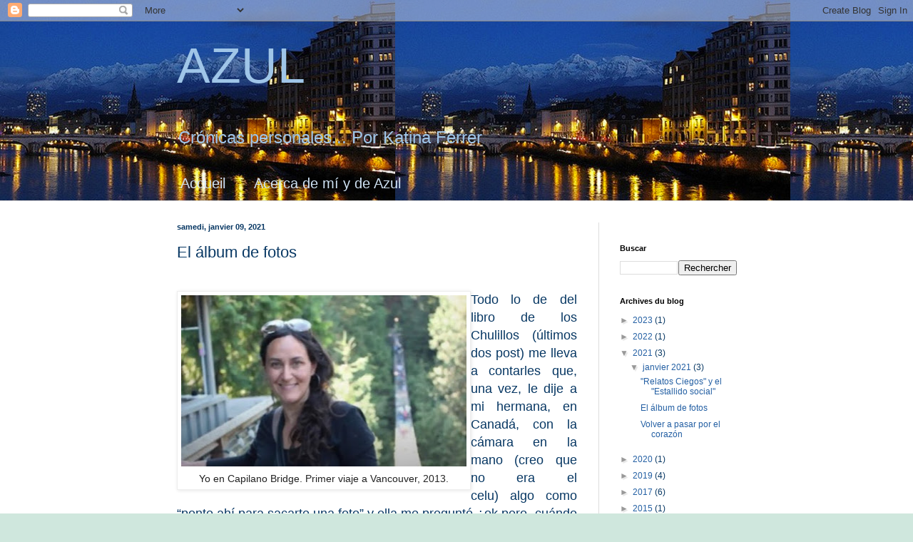

--- FILE ---
content_type: text/html; charset=UTF-8
request_url: https://reflexionesdocumentadas.blogspot.com/2021/01/el-album-de-fotos_9.html
body_size: 19876
content:
<!DOCTYPE html>
<html class='v2' dir='ltr' lang='fr'>
<head>
<link href='https://www.blogger.com/static/v1/widgets/4128112664-css_bundle_v2.css' rel='stylesheet' type='text/css'/>
<meta content='width=1100' name='viewport'/>
<meta content='text/html; charset=UTF-8' http-equiv='Content-Type'/>
<meta content='blogger' name='generator'/>
<link href='https://reflexionesdocumentadas.blogspot.com/favicon.ico' rel='icon' type='image/x-icon'/>
<link href='http://reflexionesdocumentadas.blogspot.com/2021/01/el-album-de-fotos_9.html' rel='canonical'/>
<link rel="alternate" type="application/atom+xml" title="AZUL - Atom" href="https://reflexionesdocumentadas.blogspot.com/feeds/posts/default" />
<link rel="alternate" type="application/rss+xml" title="AZUL - RSS" href="https://reflexionesdocumentadas.blogspot.com/feeds/posts/default?alt=rss" />
<link rel="service.post" type="application/atom+xml" title="AZUL - Atom" href="https://draft.blogger.com/feeds/25674415/posts/default" />

<link rel="alternate" type="application/atom+xml" title="AZUL - Atom" href="https://reflexionesdocumentadas.blogspot.com/feeds/7428416920266244565/comments/default" />
<!--Can't find substitution for tag [blog.ieCssRetrofitLinks]-->
<link href='https://blogger.googleusercontent.com/img/b/R29vZ2xl/AVvXsEgF_Ty3MYJ7Hcay8SQIW7vNyfe8CoS-Id9_zCCDRaQBCDb9Z1aJnlm1m35L8rfq8eW0mgpRGfpDFFxmF_N5BWfwauTjjIBvXUoux_H2TgwsAp7hM02R7M0TetqtfKg8YdPcuGhp/w400-h240/Captura+de+pantalla+2021-01-09+a+la%2528s%2529+20.20.47.jpeg' rel='image_src'/>
<meta content='http://reflexionesdocumentadas.blogspot.com/2021/01/el-album-de-fotos_9.html' property='og:url'/>
<meta content='El álbum de fotos' property='og:title'/>
<meta content='Yo en Capilano Bridge. Primer viaje a Vancouver, 2013. T odo lo de del libro de los Chulillos (últimos dos post) me lleva a contarles que, u...' property='og:description'/>
<meta content='https://blogger.googleusercontent.com/img/b/R29vZ2xl/AVvXsEgF_Ty3MYJ7Hcay8SQIW7vNyfe8CoS-Id9_zCCDRaQBCDb9Z1aJnlm1m35L8rfq8eW0mgpRGfpDFFxmF_N5BWfwauTjjIBvXUoux_H2TgwsAp7hM02R7M0TetqtfKg8YdPcuGhp/w1200-h630-p-k-no-nu/Captura+de+pantalla+2021-01-09+a+la%2528s%2529+20.20.47.jpeg' property='og:image'/>
<title>AZUL: El álbum de fotos</title>
<style id='page-skin-1' type='text/css'><!--
/*
-----------------------------------------------
Blogger Template Style
Name:     Simple
Designer: Blogger
URL:      www.blogger.com
----------------------------------------------- */
/* Content
----------------------------------------------- */
body {
font: normal normal 12px Arial, Tahoma, Helvetica, FreeSans, sans-serif;
color: #073763;
background: #cfe7dd url(//2.bp.blogspot.com/-vfypwQD4Ik4/WWU-TrjEHFI/AAAAAAAAWsQ/smKMSK9l9LA7zJzvXj3OpoQzDfIWfpjXgCK4BGAYYCw/s1600/Captura%2Bde%2Bpantalla%2B2017-07-11%2Ba%2Bla%2528s%2529%2B17.08.02.jpeg) repeat scroll top left;
padding: 0 0 0 0;
background-attachment: scroll;
}
html body .content-outer {
min-width: 0;
max-width: 100%;
width: 100%;
}
h2 {
font-size: 22px;
}
a:link {
text-decoration:none;
color: #235fa3;
}
a:visited {
text-decoration:none;
color: #7c80a1;
}
a:hover {
text-decoration:underline;
color: #5c91c2;
}
.body-fauxcolumn-outer .fauxcolumn-inner {
background: transparent none repeat scroll top left;
_background-image: none;
}
.body-fauxcolumn-outer .cap-top {
position: absolute;
z-index: 1;
height: 400px;
width: 100%;
}
.body-fauxcolumn-outer .cap-top .cap-left {
width: 100%;
background: transparent none repeat-x scroll top left;
_background-image: none;
}
.content-outer {
-moz-box-shadow: 0 0 0 rgba(0, 0, 0, .15);
-webkit-box-shadow: 0 0 0 rgba(0, 0, 0, .15);
-goog-ms-box-shadow: 0 0 0 #333333;
box-shadow: 0 0 0 rgba(0, 0, 0, .15);
margin-bottom: 1px;
}
.content-inner {
padding: 0 0;
}
.main-outer, .footer-outer {
background-color: #ffffff;
}
/* Header
----------------------------------------------- */
.header-outer {
background: rgba(0, 0, 0, 0) none repeat-x scroll 0 -400px;
_background-image: none;
}
.Header h1 {
font: normal normal 70px Arial, Tahoma, Helvetica, FreeSans, sans-serif;
color: #9fc5e8;
text-shadow: 0 0 0 rgba(0, 0, 0, .2);
}
.Header h1 a {
color: #9fc5e8;
}
.Header .description {
font-size: 200%;
color: #9fc5e8;
}
.header-inner .Header .titlewrapper {
padding: 22px 30px;
}
.header-inner .Header .descriptionwrapper {
padding: 0 30px;
}
/* Tabs
----------------------------------------------- */
.tabs-inner .section:first-child {
border-top: 0 solid #dddddd;
}
.tabs-inner .section:first-child ul {
margin-top: -0;
border-top: 0 solid #dddddd;
border-left: 0 solid #dddddd;
border-right: 0 solid #dddddd;
}
.tabs-inner .widget ul {
background: rgba(0, 0, 0, 0) none repeat-x scroll 0 -800px;
_background-image: none;
border-bottom: 0 solid #dddddd;
margin-top: 0;
margin-left: -0;
margin-right: -0;
}
.tabs-inner .widget li a {
display: inline-block;
padding: .6em 1em;
font: normal normal 20px Arial, Tahoma, Helvetica, FreeSans, sans-serif;
color: #cfe2f3;
border-left: 0 solid #ffffff;
border-right: 0 solid #dddddd;
}
.tabs-inner .widget li:first-child a {
border-left: none;
}
.tabs-inner .widget li.selected a, .tabs-inner .widget li a:hover {
color: #a2c4c9;
background-color: rgba(0, 0, 0, 0);
text-decoration: none;
}
/* Columns
----------------------------------------------- */
.main-outer {
border-top: 1px solid #dddddd;
}
.fauxcolumn-left-outer .fauxcolumn-inner {
border-right: 1px solid #dddddd;
}
.fauxcolumn-right-outer .fauxcolumn-inner {
border-left: 1px solid #dddddd;
}
/* Headings
----------------------------------------------- */
div.widget > h2,
div.widget h2.title {
margin: 0 0 1em 0;
font: normal bold 11px Arial, Tahoma, Helvetica, FreeSans, sans-serif;
color: #000000;
}
/* Widgets
----------------------------------------------- */
.widget .zippy {
color: #999999;
text-shadow: 2px 2px 1px rgba(0, 0, 0, .1);
}
.widget .popular-posts ul {
list-style: none;
}
/* Posts
----------------------------------------------- */
h2.date-header {
font: normal bold 11px Arial, Tahoma, Helvetica, FreeSans, sans-serif;
}
.date-header span {
background-color: rgba(0, 0, 0, 0);
color: #073763;
padding: inherit;
letter-spacing: inherit;
margin: inherit;
}
.main-inner {
padding-top: 30px;
padding-bottom: 30px;
}
.main-inner .column-center-inner {
padding: 0 15px;
}
.main-inner .column-center-inner .section {
margin: 0 15px;
}
.post {
margin: 0 0 25px 0;
}
h3.post-title, .comments h4 {
font: normal normal 22px Arial, Tahoma, Helvetica, FreeSans, sans-serif;
margin: .75em 0 0;
}
.post-body {
font-size: 110%;
line-height: 1.4;
position: relative;
}
.post-body img, .post-body .tr-caption-container, .Profile img, .Image img,
.BlogList .item-thumbnail img {
padding: 2px;
background: #ffffff;
border: 1px solid #eeeeee;
-moz-box-shadow: 1px 1px 5px rgba(0, 0, 0, .1);
-webkit-box-shadow: 1px 1px 5px rgba(0, 0, 0, .1);
box-shadow: 1px 1px 5px rgba(0, 0, 0, .1);
}
.post-body img, .post-body .tr-caption-container {
padding: 5px;
}
.post-body .tr-caption-container {
color: #222222;
}
.post-body .tr-caption-container img {
padding: 0;
background: transparent;
border: none;
-moz-box-shadow: 0 0 0 rgba(0, 0, 0, .1);
-webkit-box-shadow: 0 0 0 rgba(0, 0, 0, .1);
box-shadow: 0 0 0 rgba(0, 0, 0, .1);
}
.post-header {
margin: 0 0 1.5em;
line-height: 1.6;
font-size: 90%;
}
.post-footer {
margin: 20px -2px 0;
padding: 5px 10px;
color: #666666;
background-color: #f9f9f9;
border-bottom: 1px solid #eeeeee;
line-height: 1.6;
font-size: 90%;
}
#comments .comment-author {
padding-top: 1.5em;
border-top: 1px solid #dddddd;
background-position: 0 1.5em;
}
#comments .comment-author:first-child {
padding-top: 0;
border-top: none;
}
.avatar-image-container {
margin: .2em 0 0;
}
#comments .avatar-image-container img {
border: 1px solid #eeeeee;
}
/* Comments
----------------------------------------------- */
.comments .comments-content .icon.blog-author {
background-repeat: no-repeat;
background-image: url([data-uri]);
}
.comments .comments-content .loadmore a {
border-top: 1px solid #999999;
border-bottom: 1px solid #999999;
}
.comments .comment-thread.inline-thread {
background-color: #f9f9f9;
}
.comments .continue {
border-top: 2px solid #999999;
}
/* Accents
---------------------------------------------- */
.section-columns td.columns-cell {
border-left: 1px solid #dddddd;
}
.blog-pager {
background: transparent none no-repeat scroll top center;
}
.blog-pager-older-link, .home-link,
.blog-pager-newer-link {
background-color: #ffffff;
padding: 5px;
}
.footer-outer {
border-top: 0 dashed #bbbbbb;
}
/* Mobile
----------------------------------------------- */
body.mobile  {
background-size: auto;
}
.mobile .body-fauxcolumn-outer {
background: transparent none repeat scroll top left;
}
.mobile .body-fauxcolumn-outer .cap-top {
background-size: 100% auto;
}
.mobile .content-outer {
-webkit-box-shadow: 0 0 3px rgba(0, 0, 0, .15);
box-shadow: 0 0 3px rgba(0, 0, 0, .15);
}
.mobile .tabs-inner .widget ul {
margin-left: 0;
margin-right: 0;
}
.mobile .post {
margin: 0;
}
.mobile .main-inner .column-center-inner .section {
margin: 0;
}
.mobile .date-header span {
padding: 0.1em 10px;
margin: 0 -10px;
}
.mobile h3.post-title {
margin: 0;
}
.mobile .blog-pager {
background: transparent none no-repeat scroll top center;
}
.mobile .footer-outer {
border-top: none;
}
.mobile .main-inner, .mobile .footer-inner {
background-color: #ffffff;
}
.mobile-index-contents {
color: #073763;
}
.mobile-link-button {
background-color: #235fa3;
}
.mobile-link-button a:link, .mobile-link-button a:visited {
color: #ffffff;
}
.mobile .tabs-inner .section:first-child {
border-top: none;
}
.mobile .tabs-inner .PageList .widget-content {
background-color: rgba(0, 0, 0, 0);
color: #a2c4c9;
border-top: 0 solid #dddddd;
border-bottom: 0 solid #dddddd;
}
.mobile .tabs-inner .PageList .widget-content .pagelist-arrow {
border-left: 1px solid #dddddd;
}

--></style>
<style id='template-skin-1' type='text/css'><!--
body {
min-width: 845px;
}
.content-outer, .content-fauxcolumn-outer, .region-inner {
min-width: 845px;
max-width: 845px;
_width: 845px;
}
.main-inner .columns {
padding-left: 0px;
padding-right: 224px;
}
.main-inner .fauxcolumn-center-outer {
left: 0px;
right: 224px;
/* IE6 does not respect left and right together */
_width: expression(this.parentNode.offsetWidth -
parseInt("0px") -
parseInt("224px") + 'px');
}
.main-inner .fauxcolumn-left-outer {
width: 0px;
}
.main-inner .fauxcolumn-right-outer {
width: 224px;
}
.main-inner .column-left-outer {
width: 0px;
right: 100%;
margin-left: -0px;
}
.main-inner .column-right-outer {
width: 224px;
margin-right: -224px;
}
#layout {
min-width: 0;
}
#layout .content-outer {
min-width: 0;
width: 800px;
}
#layout .region-inner {
min-width: 0;
width: auto;
}
body#layout div.add_widget {
padding: 8px;
}
body#layout div.add_widget a {
margin-left: 32px;
}
--></style>
<style>
    body {background-image:url(\/\/2.bp.blogspot.com\/-vfypwQD4Ik4\/WWU-TrjEHFI\/AAAAAAAAWsQ\/smKMSK9l9LA7zJzvXj3OpoQzDfIWfpjXgCK4BGAYYCw\/s1600\/Captura%2Bde%2Bpantalla%2B2017-07-11%2Ba%2Bla%2528s%2529%2B17.08.02.jpeg);}
    
@media (max-width: 200px) { body {background-image:url(\/\/2.bp.blogspot.com\/-vfypwQD4Ik4\/WWU-TrjEHFI\/AAAAAAAAWsQ\/smKMSK9l9LA7zJzvXj3OpoQzDfIWfpjXgCK4BGAYYCw\/w200\/Captura%2Bde%2Bpantalla%2B2017-07-11%2Ba%2Bla%2528s%2529%2B17.08.02.jpeg);}}
@media (max-width: 400px) and (min-width: 201px) { body {background-image:url(\/\/2.bp.blogspot.com\/-vfypwQD4Ik4\/WWU-TrjEHFI\/AAAAAAAAWsQ\/smKMSK9l9LA7zJzvXj3OpoQzDfIWfpjXgCK4BGAYYCw\/w400\/Captura%2Bde%2Bpantalla%2B2017-07-11%2Ba%2Bla%2528s%2529%2B17.08.02.jpeg);}}
@media (max-width: 800px) and (min-width: 401px) { body {background-image:url(\/\/2.bp.blogspot.com\/-vfypwQD4Ik4\/WWU-TrjEHFI\/AAAAAAAAWsQ\/smKMSK9l9LA7zJzvXj3OpoQzDfIWfpjXgCK4BGAYYCw\/w800\/Captura%2Bde%2Bpantalla%2B2017-07-11%2Ba%2Bla%2528s%2529%2B17.08.02.jpeg);}}
@media (max-width: 1200px) and (min-width: 801px) { body {background-image:url(\/\/2.bp.blogspot.com\/-vfypwQD4Ik4\/WWU-TrjEHFI\/AAAAAAAAWsQ\/smKMSK9l9LA7zJzvXj3OpoQzDfIWfpjXgCK4BGAYYCw\/w1200\/Captura%2Bde%2Bpantalla%2B2017-07-11%2Ba%2Bla%2528s%2529%2B17.08.02.jpeg);}}
/* Last tag covers anything over one higher than the previous max-size cap. */
@media (min-width: 1201px) { body {background-image:url(\/\/2.bp.blogspot.com\/-vfypwQD4Ik4\/WWU-TrjEHFI\/AAAAAAAAWsQ\/smKMSK9l9LA7zJzvXj3OpoQzDfIWfpjXgCK4BGAYYCw\/w1600\/Captura%2Bde%2Bpantalla%2B2017-07-11%2Ba%2Bla%2528s%2529%2B17.08.02.jpeg);}}
  </style>
<link href='https://draft.blogger.com/dyn-css/authorization.css?targetBlogID=25674415&amp;zx=bdb58476-f6a0-4553-a0e3-a0381b87063c' media='none' onload='if(media!=&#39;all&#39;)media=&#39;all&#39;' rel='stylesheet'/><noscript><link href='https://draft.blogger.com/dyn-css/authorization.css?targetBlogID=25674415&amp;zx=bdb58476-f6a0-4553-a0e3-a0381b87063c' rel='stylesheet'/></noscript>
<meta name='google-adsense-platform-account' content='ca-host-pub-1556223355139109'/>
<meta name='google-adsense-platform-domain' content='blogspot.com'/>

<!-- data-ad-client=ca-pub-0827750254730273 -->

</head>
<body class='loading variant-wide'>
<div class='navbar section' id='navbar' name='Navbar'><div class='widget Navbar' data-version='1' id='Navbar1'><script type="text/javascript">
    function setAttributeOnload(object, attribute, val) {
      if(window.addEventListener) {
        window.addEventListener('load',
          function(){ object[attribute] = val; }, false);
      } else {
        window.attachEvent('onload', function(){ object[attribute] = val; });
      }
    }
  </script>
<div id="navbar-iframe-container"></div>
<script type="text/javascript" src="https://apis.google.com/js/platform.js"></script>
<script type="text/javascript">
      gapi.load("gapi.iframes:gapi.iframes.style.bubble", function() {
        if (gapi.iframes && gapi.iframes.getContext) {
          gapi.iframes.getContext().openChild({
              url: 'https://draft.blogger.com/navbar/25674415?po\x3d7428416920266244565\x26origin\x3dhttps://reflexionesdocumentadas.blogspot.com',
              where: document.getElementById("navbar-iframe-container"),
              id: "navbar-iframe"
          });
        }
      });
    </script><script type="text/javascript">
(function() {
var script = document.createElement('script');
script.type = 'text/javascript';
script.src = '//pagead2.googlesyndication.com/pagead/js/google_top_exp.js';
var head = document.getElementsByTagName('head')[0];
if (head) {
head.appendChild(script);
}})();
</script>
</div></div>
<div class='body-fauxcolumns'>
<div class='fauxcolumn-outer body-fauxcolumn-outer'>
<div class='cap-top'>
<div class='cap-left'></div>
<div class='cap-right'></div>
</div>
<div class='fauxborder-left'>
<div class='fauxborder-right'></div>
<div class='fauxcolumn-inner'>
</div>
</div>
<div class='cap-bottom'>
<div class='cap-left'></div>
<div class='cap-right'></div>
</div>
</div>
</div>
<div class='content'>
<div class='content-fauxcolumns'>
<div class='fauxcolumn-outer content-fauxcolumn-outer'>
<div class='cap-top'>
<div class='cap-left'></div>
<div class='cap-right'></div>
</div>
<div class='fauxborder-left'>
<div class='fauxborder-right'></div>
<div class='fauxcolumn-inner'>
</div>
</div>
<div class='cap-bottom'>
<div class='cap-left'></div>
<div class='cap-right'></div>
</div>
</div>
</div>
<div class='content-outer'>
<div class='content-cap-top cap-top'>
<div class='cap-left'></div>
<div class='cap-right'></div>
</div>
<div class='fauxborder-left content-fauxborder-left'>
<div class='fauxborder-right content-fauxborder-right'></div>
<div class='content-inner'>
<header>
<div class='header-outer'>
<div class='header-cap-top cap-top'>
<div class='cap-left'></div>
<div class='cap-right'></div>
</div>
<div class='fauxborder-left header-fauxborder-left'>
<div class='fauxborder-right header-fauxborder-right'></div>
<div class='region-inner header-inner'>
<div class='header section' id='header' name='En-tête'><div class='widget Header' data-version='1' id='Header1'>
<div id='header-inner'>
<div class='titlewrapper'>
<h1 class='title'>
<a href='https://reflexionesdocumentadas.blogspot.com/'>
AZUL
</a>
</h1>
</div>
<div class='descriptionwrapper'>
<p class='description'><span>Crónicas personales...  Por Katina Ferrer</span></p>
</div>
</div>
</div></div>
</div>
</div>
<div class='header-cap-bottom cap-bottom'>
<div class='cap-left'></div>
<div class='cap-right'></div>
</div>
</div>
</header>
<div class='tabs-outer'>
<div class='tabs-cap-top cap-top'>
<div class='cap-left'></div>
<div class='cap-right'></div>
</div>
<div class='fauxborder-left tabs-fauxborder-left'>
<div class='fauxborder-right tabs-fauxborder-right'></div>
<div class='region-inner tabs-inner'>
<div class='tabs section' id='crosscol' name='Toutes les colonnes'><div class='widget PageList' data-version='1' id='PageList1'>
<h2>Pages</h2>
<div class='widget-content'>
<ul>
<li>
<a href='https://reflexionesdocumentadas.blogspot.com/'>Accueil</a>
</li>
<li>
<a href='https://reflexionesdocumentadas.blogspot.com/p/acerca-de-mi-y-de-azul.html'>Acerca de mí y de Azul</a>
</li>
</ul>
<div class='clear'></div>
</div>
</div></div>
<div class='tabs no-items section' id='crosscol-overflow' name='Cross-Column 2'></div>
</div>
</div>
<div class='tabs-cap-bottom cap-bottom'>
<div class='cap-left'></div>
<div class='cap-right'></div>
</div>
</div>
<div class='main-outer'>
<div class='main-cap-top cap-top'>
<div class='cap-left'></div>
<div class='cap-right'></div>
</div>
<div class='fauxborder-left main-fauxborder-left'>
<div class='fauxborder-right main-fauxborder-right'></div>
<div class='region-inner main-inner'>
<div class='columns fauxcolumns'>
<div class='fauxcolumn-outer fauxcolumn-center-outer'>
<div class='cap-top'>
<div class='cap-left'></div>
<div class='cap-right'></div>
</div>
<div class='fauxborder-left'>
<div class='fauxborder-right'></div>
<div class='fauxcolumn-inner'>
</div>
</div>
<div class='cap-bottom'>
<div class='cap-left'></div>
<div class='cap-right'></div>
</div>
</div>
<div class='fauxcolumn-outer fauxcolumn-left-outer'>
<div class='cap-top'>
<div class='cap-left'></div>
<div class='cap-right'></div>
</div>
<div class='fauxborder-left'>
<div class='fauxborder-right'></div>
<div class='fauxcolumn-inner'>
</div>
</div>
<div class='cap-bottom'>
<div class='cap-left'></div>
<div class='cap-right'></div>
</div>
</div>
<div class='fauxcolumn-outer fauxcolumn-right-outer'>
<div class='cap-top'>
<div class='cap-left'></div>
<div class='cap-right'></div>
</div>
<div class='fauxborder-left'>
<div class='fauxborder-right'></div>
<div class='fauxcolumn-inner'>
</div>
</div>
<div class='cap-bottom'>
<div class='cap-left'></div>
<div class='cap-right'></div>
</div>
</div>
<!-- corrects IE6 width calculation -->
<div class='columns-inner'>
<div class='column-center-outer'>
<div class='column-center-inner'>
<div class='main section' id='main' name='Principal'><div class='widget Blog' data-version='1' id='Blog1'>
<div class='blog-posts hfeed'>

          <div class="date-outer">
        
<h2 class='date-header'><span>samedi, janvier 09, 2021</span></h2>

          <div class="date-posts">
        
<div class='post-outer'>
<div class='post hentry uncustomized-post-template' itemprop='blogPost' itemscope='itemscope' itemtype='http://schema.org/BlogPosting'>
<meta content='https://blogger.googleusercontent.com/img/b/R29vZ2xl/AVvXsEgF_Ty3MYJ7Hcay8SQIW7vNyfe8CoS-Id9_zCCDRaQBCDb9Z1aJnlm1m35L8rfq8eW0mgpRGfpDFFxmF_N5BWfwauTjjIBvXUoux_H2TgwsAp7hM02R7M0TetqtfKg8YdPcuGhp/w400-h240/Captura+de+pantalla+2021-01-09+a+la%2528s%2529+20.20.47.jpeg' itemprop='image_url'/>
<meta content='25674415' itemprop='blogId'/>
<meta content='7428416920266244565' itemprop='postId'/>
<a name='7428416920266244565'></a>
<h3 class='post-title entry-title' itemprop='name'>
El álbum de fotos
</h3>
<div class='post-header'>
<div class='post-header-line-1'></div>
</div>
<div class='post-body entry-content' id='post-body-7428416920266244565' itemprop='description articleBody'>
<div class="separator" style="clear: both; text-align: justify;"><span style="font-size: large;"><br /></span></div><div style="text-align: justify;"><span style="font-size: large;"><table cellpadding="0" cellspacing="0" class="tr-caption-container" style="float: left;"><tbody><tr><td style="text-align: center;"><a href="https://blogger.googleusercontent.com/img/b/R29vZ2xl/AVvXsEgF_Ty3MYJ7Hcay8SQIW7vNyfe8CoS-Id9_zCCDRaQBCDb9Z1aJnlm1m35L8rfq8eW0mgpRGfpDFFxmF_N5BWfwauTjjIBvXUoux_H2TgwsAp7hM02R7M0TetqtfKg8YdPcuGhp/s564/Captura+de+pantalla+2021-01-09+a+la%2528s%2529+20.20.47.jpeg" style="clear: left; margin-bottom: 1em; margin-left: auto; margin-right: auto;"><img border="0" data-original-height="339" data-original-width="564" height="240" src="https://blogger.googleusercontent.com/img/b/R29vZ2xl/AVvXsEgF_Ty3MYJ7Hcay8SQIW7vNyfe8CoS-Id9_zCCDRaQBCDb9Z1aJnlm1m35L8rfq8eW0mgpRGfpDFFxmF_N5BWfwauTjjIBvXUoux_H2TgwsAp7hM02R7M0TetqtfKg8YdPcuGhp/w400-h240/Captura+de+pantalla+2021-01-09+a+la%2528s%2529+20.20.47.jpeg" width="400" /></a></td></tr><tr><td class="tr-caption" style="text-align: center;">Yo en Capilano Bridge. Primer viaje a Vancouver, 2013.</td></tr></tbody></table>T</span><span style="font-size: large;">odo lo de del libro de los Chulillos (últimos dos post) me lleva a contarles que, una vez, le dije a mi hermana, en Canadá, con la cámara en la mano&nbsp;</span><span style="font-size: large;"><span>(creo que no era el celu)&nbsp;</span><span>algo como &#8220;ponte ahí para sacarte una foto&#8221; y ella me preguntó &#191;ok pero, cuándo yo las voy a ver?...</span></span></div><div style="text-align: justify;"><span style="font-size: large;"><br /></span></div><div style="text-align: justify;"><span style="font-size: large;">Ahí me di cuenta que eso pasa, que las fotos se transforman en una sola imagen, que con suerte se manda por wsp en ese momento o se olvida, que no se les da contexto.&nbsp;&nbsp;</span></div><div style="text-align: justify;"><span style="font-size: medium;"><br /></span></div><div style="text-align: justify;"><span style="font-size: large;"><span>O sea, se las deja sin más valor que para ese minuto y luego se borra.&nbsp;</span><span>Despojándolas del potencial de hacerse un recuerdo, como el que disfruté al ver el libro de los Chulis.</span></span></div><div style="text-align: justify;"><span style="font-size: large;"><br /></span></div><div style="text-align: justify;"><span style="font-size: large;">Menos mal que mi hermana siempre supo eso y ella, hace poquito, por video navideño, me mostró un álbum de fotos que mandó a hacer. En él estaban las imágenes de los paseos y viajes que hicimos todos las veces que la fuimos a ver a Canadá (varias). &#161;Y hay imágenes con todos mis sobrinos entre guaguas y casi guaguas!. Una exquisitez.</span></div><div style="text-align: justify;"><span style="font-size: large;"><br /></span></div><div style="text-align: justify;"><span style="font-size: large;">Me refiero a sus hijos y los hijos de mi hermana chica, que vive en Berlín. Así recordé las visitas al Waterfront, al acuario, al Capilano Bridge-, entre otros varios lugares de Vancouver, así como a lagos y parques cercanos.&nbsp;</span></div><div style="text-align: justify;"><span style="font-size: large;"><br /></span></div><div style="text-align: justify;"><span style="font-size: large;">Tenemos fotos con el papá, las tres hermanas, los maridos, los cuatro primos. Ver otra vez esas imágenes fue como un festival de Felicidad para mí.</span></div><div style="text-align: justify;"><span style="font-size: large;"><br /></span></div><div style="text-align: justify;"><span style="font-size: large;">Ahora, en cada uno de esos viajes mi hermana canadiense (literal, ahora tiene doble nacionalidad, triple en verdad, porque somos españolas también) se encargó de llevar la máquina súper wuaaaa y no sólo el celu.&nbsp;</span></div><div style="text-align: justify;"><span style="font-size: large;"><br /></span></div><div style="text-align: justify;"><span style="font-size: large;">Y luego de imprimir las fotos, seleccionarlas y armar álbums y, además, regalarnos un ejemplar impreso a todos. Está en la playa y cuando voy a veces lo veo. Ver esas fotos, así, sentadita, enfocada en ese momento, con calma, pasando las páginas, sin apuro y sin pantalla, me hace TAN bien.&nbsp;</span></div><div style="text-align: justify;"><span style="font-size: large;"><br /></span></div><div style="text-align: justify;"><span style="font-size: large;">Y ahora, para este fin de 2020, mi hermana canadiense revisó, duplicó y editó algunas de esas imágenes y así amplió los álbums&#8230;&nbsp;</span></div><div style="text-align: justify;"><span style="font-size: large;"><br /></span></div><div style="text-align: justify;"><span style="font-size: large;">Me los mostró hace unos días por videowsp y yo le decía &#8220;o que linda esa foto; &#161;ahí estoy yo!; eso fue cuando&#8230;;mira qué chiquititos los niños; que delicia como ellos salen aquí&#8221; y así un buen rato. Me puse feliz con todos esos recuerdos.</span></div><div style="text-align: justify;"><span style="font-size: large;"><br /></span></div><div style="text-align: justify;"><span style="font-size: large;">Yo saco fotos con el celu y las amontono hasta que con suerte las traspaso al compu, si es que no las borro para hacer espacio. Saco fotos de un plato que se ve apetitoso, de un cartel con info que quiero usar y, a veces, de momentos para conservar, pero donde casi nunca&nbsp; hago el mínimo trabajo posterior, que tampoco es tanto. Como, por ejemplo, al menos agruparlas en un álbum digital.&nbsp;</span></div><div style="text-align: justify;"><span style="font-size: large;"><br /></span></div><div style="text-align: justify;"><span style="font-size: large;">Así se me van amontonando y luego ya no son valiosas, sino al revés, son cosas que entorpecen el funcionamiento del celu&#8230; &#191;Por qué perdieron su valor? Porque no se lo di &#191;y qué funcionamiento obstaculizan?... Sacar más y más fotos, a las que seguiré sin dar el debido tratamiento. Para dejarle espacio a memes o chistes que me llegan por wsp...&nbsp;</span></div><div style="text-align: justify;"><span style="font-size: large;"><br /></span></div><div style="text-align: justify;"><span style="font-size: large;">Escribo y leo esto y me da hasta un poco vergüenza esta conducta. Procuraré cambiarla durante este año que se asoma. Porque estos días, gracias al libro de los Chulillos y al álbum de fotos que hizo mi hermana, resignifiqué la foto en la era digital.</span></div><div style="text-align: justify;"><span style="font-size: large;"><br /></span></div><div style="text-align: justify;"><span style="font-size: large;">Ya no me parece que sea algo que simplemente se hace porque se puede, sino que es un regalo de la tecnología que se debe honrar par que tenga valor. Y eso, como todo lo que importa, implica cierto trabajo.&nbsp;</span></div><div style="text-align: justify;"><span style="font-size: large;"><br /></span></div><div style="text-align: justify;"><span style="font-size: large;">Una de mis misiones este año será darles valor a las fotos que lo merecen, o sea, principalmente las que muestran juntas con gente que uno quiere, e inmediatamente ponerla en un álbum, aunque sea digital, pero con fecha y contexto.&nbsp;</span></div><div style="text-align: justify;"><span style="font-size: large;"><br /></span></div><div style="text-align: justify;"><span style="font-size: large;">Hacer eso oportunamente tomará sólo un momento pero, luego, puede ser la semilla de un libro y un buen recuerdo, como el libro de los Chulillos.&nbsp;</span></div><div style="text-align: justify;"><span style="font-size: large;"><br /></span></div><div style="text-align: justify;"><span style="font-size: large;">Y lo digo en términos literales, porque recordar, o sea, volver a pasar por el corazón ese momento calientito es, sinceramente, LO mejor. Y no me quiero perder la oportunidad. Les dejo la sugerencia a ustedes también. Un abrazo a todos.</span></div><div style="text-align: justify;"><br /></div><div><br /></div><div><br /></div>
<div style='clear: both;'></div>
</div>
<div class='post-footer'>
<div class='post-footer-line post-footer-line-1'>
<span class='post-author vcard'>
</span>
<span class='post-timestamp'>
à
<meta content='http://reflexionesdocumentadas.blogspot.com/2021/01/el-album-de-fotos_9.html' itemprop='url'/>
<a class='timestamp-link' href='https://reflexionesdocumentadas.blogspot.com/2021/01/el-album-de-fotos_9.html' rel='bookmark' title='permanent link'><abbr class='published' itemprop='datePublished' title='2021-01-09T17:22:00-06:00'>janvier 09, 2021</abbr></a>
</span>
<span class='post-comment-link'>
</span>
<span class='post-icons'>
<span class='item-action'>
<a href='https://draft.blogger.com/email-post/25674415/7428416920266244565' title='Envoyer l&#39;article par e-mail'>
<img alt='' class='icon-action' height='13' src='https://resources.blogblog.com/img/icon18_email.gif' width='18'/>
</a>
</span>
<span class='item-control blog-admin pid-99784866'>
<a href='https://draft.blogger.com/post-edit.g?blogID=25674415&postID=7428416920266244565&from=pencil' title='Modifier l&#39;article'>
<img alt='' class='icon-action' height='18' src='https://resources.blogblog.com/img/icon18_edit_allbkg.gif' width='18'/>
</a>
</span>
</span>
<div class='post-share-buttons goog-inline-block'>
<a class='goog-inline-block share-button sb-email' href='https://draft.blogger.com/share-post.g?blogID=25674415&postID=7428416920266244565&target=email' target='_blank' title='Envoyer par e-mail'><span class='share-button-link-text'>Envoyer par e-mail</span></a><a class='goog-inline-block share-button sb-blog' href='https://draft.blogger.com/share-post.g?blogID=25674415&postID=7428416920266244565&target=blog' onclick='window.open(this.href, "_blank", "height=270,width=475"); return false;' target='_blank' title='BlogThis!'><span class='share-button-link-text'>BlogThis!</span></a><a class='goog-inline-block share-button sb-twitter' href='https://draft.blogger.com/share-post.g?blogID=25674415&postID=7428416920266244565&target=twitter' target='_blank' title='Partager sur X'><span class='share-button-link-text'>Partager sur X</span></a><a class='goog-inline-block share-button sb-facebook' href='https://draft.blogger.com/share-post.g?blogID=25674415&postID=7428416920266244565&target=facebook' onclick='window.open(this.href, "_blank", "height=430,width=640"); return false;' target='_blank' title='Partager sur Facebook'><span class='share-button-link-text'>Partager sur Facebook</span></a><a class='goog-inline-block share-button sb-pinterest' href='https://draft.blogger.com/share-post.g?blogID=25674415&postID=7428416920266244565&target=pinterest' target='_blank' title='Partager sur Pinterest'><span class='share-button-link-text'>Partager sur Pinterest</span></a>
</div>
</div>
<div class='post-footer-line post-footer-line-2'>
<span class='post-labels'>
Libellés :
<a href='https://reflexionesdocumentadas.blogspot.com/search/label/familia' rel='tag'>familia</a>,
<a href='https://reflexionesdocumentadas.blogspot.com/search/label/reflexiones' rel='tag'>reflexiones</a>
</span>
</div>
<div class='post-footer-line post-footer-line-3'>
<span class='post-location'>
</span>
</div>
</div>
</div>
<div class='comments' id='comments'>
<a name='comments'></a>
<h4>Aucun commentaire:</h4>
<div id='Blog1_comments-block-wrapper'>
<dl class='avatar-comment-indent' id='comments-block'>
</dl>
</div>
<p class='comment-footer'>
<a href='https://draft.blogger.com/comment/fullpage/post/25674415/7428416920266244565' onclick=''>Enregistrer un commentaire</a>
</p>
</div>
</div>
<div class='inline-ad'>
<!--Can't find substitution for tag [adCode]-->
</div>

        </div></div>
      
</div>
<div class='blog-pager' id='blog-pager'>
<span id='blog-pager-newer-link'>
<a class='blog-pager-newer-link' href='https://reflexionesdocumentadas.blogspot.com/2021/01/relatos-ciegos.html' id='Blog1_blog-pager-newer-link' title='Article plus récent'>Article plus récent</a>
</span>
<span id='blog-pager-older-link'>
<a class='blog-pager-older-link' href='https://reflexionesdocumentadas.blogspot.com/2021/01/el-album-de-fotos.html' id='Blog1_blog-pager-older-link' title='Article plus ancien'>Article plus ancien</a>
</span>
<a class='home-link' href='https://reflexionesdocumentadas.blogspot.com/'>Accueil</a>
</div>
<div class='clear'></div>
<div class='post-feeds'>
<div class='feed-links'>
Inscription à :
<a class='feed-link' href='https://reflexionesdocumentadas.blogspot.com/feeds/7428416920266244565/comments/default' target='_blank' type='application/atom+xml'>Publier les commentaires (Atom)</a>
</div>
</div>
</div><div class='widget FeaturedPost' data-version='1' id='FeaturedPost1'>
<div class='post-summary'>
<h3><a href='https://reflexionesdocumentadas.blogspot.com/2023/10/dia-de-la-hispanidad-en-el-estadio.html'>Día de la Hispanidad en el Estadio Español 2023</a></h3>
<p>
Foto del stand andaluz, 2023 (foto mía, ver álbum ) Desde que me acuerdo, el 12 de octubre, feriado, para mí era sinónimo de ir al Estadio E...
</p>
<img class='image' src='https://blogger.googleusercontent.com/img/b/R29vZ2xl/AVvXsEiqCPihHVetM_kf60yKiFYUEaMOnUuc1zEegBPCX5U-9-WuqUPSWi3QJaT6-KTMq4JtzCMsEzwThax9spkm0H8iHSrcbbudqrYLEznMVKMP8bns7kzgAipkNpYaBx3mnQWkKWlfcmToiCfCybhzcIPXfZYKZm18ae5v3bC3Qj3sVblAduKs2iGN/s320/Captura%20de%20Pantalla%202023-10-09%20a%20la(s)%2013.52.49.jpg'/>
</div>
<style type='text/css'>
    .image {
      width: 100%;
    }
  </style>
<div class='clear'></div>
</div><div class='widget PopularPosts' data-version='1' id='PopularPosts1'>
<div class='widget-content popular-posts'>
<ul>
<li>
<div class='item-content'>
<div class='item-title'><a href='https://reflexionesdocumentadas.blogspot.com/2011/11/bye-bye-wai-kitai.html'>Bye bye Wai Kitai</a></div>
<div class='item-snippet'>&#160;   Hoy, domingo antes de las 10 de la mañana, sin mediar acuerdo previo, él llamó por teléfono. Me dijo que estaba a un par de metros de mi...</div>
</div>
<div style='clear: both;'></div>
</li>
<li>
<div class='item-content'>
<div class='item-title'><a href='https://reflexionesdocumentadas.blogspot.com/2006/11/news.html'>News</a></div>
<div class='item-snippet'>Ahhh se me hace corto el tiempo. Varios temas para comentar. Los enumeraré por si no alcanzo: -UNIACC: MNBA, cementerio y Jaar -PEGA -AGUA -...</div>
</div>
<div style='clear: both;'></div>
</li>
<li>
<div class='item-content'>
<div class='item-title'><a href='https://reflexionesdocumentadas.blogspot.com/2009/09/congele-mi-ovulos.html'>Congelé mi óvulos</a></div>
<div class='item-snippet'>&#160; &#8220;Congelé mis óvulos&#8221;, me dijo mirando al infinito y con un pisco souer en la mano. Yo quedé atónita&#8230; Ella tiene 36 años, mi edad. Yo ni si...</div>
</div>
<div style='clear: both;'></div>
</li>
</ul>
<div class='clear'></div>
</div>
</div></div>
</div>
</div>
<div class='column-left-outer'>
<div class='column-left-inner'>
<aside>
</aside>
</div>
</div>
<div class='column-right-outer'>
<div class='column-right-inner'>
<aside>
<div class='sidebar section' id='sidebar-right-1'><div class='widget HTML' data-version='1' id='HTML1'>
<div class='widget-content'>
<script type="text/javascript">(function(d, t, e, m){
    window._rws = window._rws || [{
        huid: "388347",
        uid: "4251d46c39b4cde557ccc54b3e0e7fe8",
        source: "blogger",
        options: "%7B%22size%22%3A%22medium%22%2C%22style%22%3A%22oxygen%22%2C%22isDummy%22%3Afalse%7D" 
    }];

        
    // Append Rating-Widget JavaScript library.
    var rw, s = d.getElementsByTagName(e)[0], id = "rw-blogger-js",
        p = d.location.protocol, a = ("https:" == p ? "secure." + 
        m + "js/platform/" : "js." + m + "platform/"), 
        ck = "Y" + t.getFullYear() + "M" + t.getMonth() + "D" + t.getDate();
    if (d.getElementById(id)) return;              
    rw = d.createElement(e);
    rw.id = id; rw.async = true; rw.type = "text/javascript";
    rw.src = p + "//" + a + "blogger.js?ck=" + ck;
    s.parentNode.insertBefore(rw, s);
}(document, new Date(), "script", "rating-widget.com/"));</script>
</div>
<div class='clear'></div>
</div><div class='widget BlogSearch' data-version='1' id='BlogSearch1'>
<h2 class='title'>Buscar</h2>
<div class='widget-content'>
<div id='BlogSearch1_form'>
<form action='https://reflexionesdocumentadas.blogspot.com/search' class='gsc-search-box' target='_top'>
<table cellpadding='0' cellspacing='0' class='gsc-search-box'>
<tbody>
<tr>
<td class='gsc-input'>
<input autocomplete='off' class='gsc-input' name='q' size='10' title='search' type='text' value=''/>
</td>
<td class='gsc-search-button'>
<input class='gsc-search-button' title='search' type='submit' value='Rechercher'/>
</td>
</tr>
</tbody>
</table>
</form>
</div>
</div>
<div class='clear'></div>
</div><div class='widget BlogArchive' data-version='1' id='BlogArchive1'>
<h2>Archives du blog</h2>
<div class='widget-content'>
<div id='ArchiveList'>
<div id='BlogArchive1_ArchiveList'>
<ul class='hierarchy'>
<li class='archivedate collapsed'>
<a class='toggle' href='javascript:void(0)'>
<span class='zippy'>

        &#9658;&#160;
      
</span>
</a>
<a class='post-count-link' href='https://reflexionesdocumentadas.blogspot.com/2023/'>
2023
</a>
<span class='post-count' dir='ltr'>(1)</span>
<ul class='hierarchy'>
<li class='archivedate collapsed'>
<a class='toggle' href='javascript:void(0)'>
<span class='zippy'>

        &#9658;&#160;
      
</span>
</a>
<a class='post-count-link' href='https://reflexionesdocumentadas.blogspot.com/2023/10/'>
octobre 2023
</a>
<span class='post-count' dir='ltr'>(1)</span>
</li>
</ul>
</li>
</ul>
<ul class='hierarchy'>
<li class='archivedate collapsed'>
<a class='toggle' href='javascript:void(0)'>
<span class='zippy'>

        &#9658;&#160;
      
</span>
</a>
<a class='post-count-link' href='https://reflexionesdocumentadas.blogspot.com/2022/'>
2022
</a>
<span class='post-count' dir='ltr'>(1)</span>
<ul class='hierarchy'>
<li class='archivedate collapsed'>
<a class='toggle' href='javascript:void(0)'>
<span class='zippy'>

        &#9658;&#160;
      
</span>
</a>
<a class='post-count-link' href='https://reflexionesdocumentadas.blogspot.com/2022/01/'>
janvier 2022
</a>
<span class='post-count' dir='ltr'>(1)</span>
</li>
</ul>
</li>
</ul>
<ul class='hierarchy'>
<li class='archivedate expanded'>
<a class='toggle' href='javascript:void(0)'>
<span class='zippy toggle-open'>

        &#9660;&#160;
      
</span>
</a>
<a class='post-count-link' href='https://reflexionesdocumentadas.blogspot.com/2021/'>
2021
</a>
<span class='post-count' dir='ltr'>(3)</span>
<ul class='hierarchy'>
<li class='archivedate expanded'>
<a class='toggle' href='javascript:void(0)'>
<span class='zippy toggle-open'>

        &#9660;&#160;
      
</span>
</a>
<a class='post-count-link' href='https://reflexionesdocumentadas.blogspot.com/2021/01/'>
janvier 2021
</a>
<span class='post-count' dir='ltr'>(3)</span>
<ul class='posts'>
<li><a href='https://reflexionesdocumentadas.blogspot.com/2021/01/relatos-ciegos.html'>&quot;Relatos Ciegos&quot; y  el &quot;Estallido social&quot;</a></li>
<li><a href='https://reflexionesdocumentadas.blogspot.com/2021/01/el-album-de-fotos_9.html'>El álbum de fotos</a></li>
<li><a href='https://reflexionesdocumentadas.blogspot.com/2021/01/el-album-de-fotos.html'>Volver a pasar por el corazón</a></li>
</ul>
</li>
</ul>
</li>
</ul>
<ul class='hierarchy'>
<li class='archivedate collapsed'>
<a class='toggle' href='javascript:void(0)'>
<span class='zippy'>

        &#9658;&#160;
      
</span>
</a>
<a class='post-count-link' href='https://reflexionesdocumentadas.blogspot.com/2020/'>
2020
</a>
<span class='post-count' dir='ltr'>(1)</span>
<ul class='hierarchy'>
<li class='archivedate collapsed'>
<a class='toggle' href='javascript:void(0)'>
<span class='zippy'>

        &#9658;&#160;
      
</span>
</a>
<a class='post-count-link' href='https://reflexionesdocumentadas.blogspot.com/2020/11/'>
novembre 2020
</a>
<span class='post-count' dir='ltr'>(1)</span>
</li>
</ul>
</li>
</ul>
<ul class='hierarchy'>
<li class='archivedate collapsed'>
<a class='toggle' href='javascript:void(0)'>
<span class='zippy'>

        &#9658;&#160;
      
</span>
</a>
<a class='post-count-link' href='https://reflexionesdocumentadas.blogspot.com/2019/'>
2019
</a>
<span class='post-count' dir='ltr'>(4)</span>
<ul class='hierarchy'>
<li class='archivedate collapsed'>
<a class='toggle' href='javascript:void(0)'>
<span class='zippy'>

        &#9658;&#160;
      
</span>
</a>
<a class='post-count-link' href='https://reflexionesdocumentadas.blogspot.com/2019/10/'>
octobre 2019
</a>
<span class='post-count' dir='ltr'>(1)</span>
</li>
</ul>
<ul class='hierarchy'>
<li class='archivedate collapsed'>
<a class='toggle' href='javascript:void(0)'>
<span class='zippy'>

        &#9658;&#160;
      
</span>
</a>
<a class='post-count-link' href='https://reflexionesdocumentadas.blogspot.com/2019/04/'>
avril 2019
</a>
<span class='post-count' dir='ltr'>(1)</span>
</li>
</ul>
<ul class='hierarchy'>
<li class='archivedate collapsed'>
<a class='toggle' href='javascript:void(0)'>
<span class='zippy'>

        &#9658;&#160;
      
</span>
</a>
<a class='post-count-link' href='https://reflexionesdocumentadas.blogspot.com/2019/02/'>
février 2019
</a>
<span class='post-count' dir='ltr'>(1)</span>
</li>
</ul>
<ul class='hierarchy'>
<li class='archivedate collapsed'>
<a class='toggle' href='javascript:void(0)'>
<span class='zippy'>

        &#9658;&#160;
      
</span>
</a>
<a class='post-count-link' href='https://reflexionesdocumentadas.blogspot.com/2019/01/'>
janvier 2019
</a>
<span class='post-count' dir='ltr'>(1)</span>
</li>
</ul>
</li>
</ul>
<ul class='hierarchy'>
<li class='archivedate collapsed'>
<a class='toggle' href='javascript:void(0)'>
<span class='zippy'>

        &#9658;&#160;
      
</span>
</a>
<a class='post-count-link' href='https://reflexionesdocumentadas.blogspot.com/2017/'>
2017
</a>
<span class='post-count' dir='ltr'>(6)</span>
<ul class='hierarchy'>
<li class='archivedate collapsed'>
<a class='toggle' href='javascript:void(0)'>
<span class='zippy'>

        &#9658;&#160;
      
</span>
</a>
<a class='post-count-link' href='https://reflexionesdocumentadas.blogspot.com/2017/08/'>
août 2017
</a>
<span class='post-count' dir='ltr'>(1)</span>
</li>
</ul>
<ul class='hierarchy'>
<li class='archivedate collapsed'>
<a class='toggle' href='javascript:void(0)'>
<span class='zippy'>

        &#9658;&#160;
      
</span>
</a>
<a class='post-count-link' href='https://reflexionesdocumentadas.blogspot.com/2017/07/'>
juillet 2017
</a>
<span class='post-count' dir='ltr'>(5)</span>
</li>
</ul>
</li>
</ul>
<ul class='hierarchy'>
<li class='archivedate collapsed'>
<a class='toggle' href='javascript:void(0)'>
<span class='zippy'>

        &#9658;&#160;
      
</span>
</a>
<a class='post-count-link' href='https://reflexionesdocumentadas.blogspot.com/2015/'>
2015
</a>
<span class='post-count' dir='ltr'>(1)</span>
<ul class='hierarchy'>
<li class='archivedate collapsed'>
<a class='toggle' href='javascript:void(0)'>
<span class='zippy'>

        &#9658;&#160;
      
</span>
</a>
<a class='post-count-link' href='https://reflexionesdocumentadas.blogspot.com/2015/09/'>
septembre 2015
</a>
<span class='post-count' dir='ltr'>(1)</span>
</li>
</ul>
</li>
</ul>
<ul class='hierarchy'>
<li class='archivedate collapsed'>
<a class='toggle' href='javascript:void(0)'>
<span class='zippy'>

        &#9658;&#160;
      
</span>
</a>
<a class='post-count-link' href='https://reflexionesdocumentadas.blogspot.com/2013/'>
2013
</a>
<span class='post-count' dir='ltr'>(1)</span>
<ul class='hierarchy'>
<li class='archivedate collapsed'>
<a class='toggle' href='javascript:void(0)'>
<span class='zippy'>

        &#9658;&#160;
      
</span>
</a>
<a class='post-count-link' href='https://reflexionesdocumentadas.blogspot.com/2013/07/'>
juillet 2013
</a>
<span class='post-count' dir='ltr'>(1)</span>
</li>
</ul>
</li>
</ul>
<ul class='hierarchy'>
<li class='archivedate collapsed'>
<a class='toggle' href='javascript:void(0)'>
<span class='zippy'>

        &#9658;&#160;
      
</span>
</a>
<a class='post-count-link' href='https://reflexionesdocumentadas.blogspot.com/2012/'>
2012
</a>
<span class='post-count' dir='ltr'>(7)</span>
<ul class='hierarchy'>
<li class='archivedate collapsed'>
<a class='toggle' href='javascript:void(0)'>
<span class='zippy'>

        &#9658;&#160;
      
</span>
</a>
<a class='post-count-link' href='https://reflexionesdocumentadas.blogspot.com/2012/06/'>
juin 2012
</a>
<span class='post-count' dir='ltr'>(1)</span>
</li>
</ul>
<ul class='hierarchy'>
<li class='archivedate collapsed'>
<a class='toggle' href='javascript:void(0)'>
<span class='zippy'>

        &#9658;&#160;
      
</span>
</a>
<a class='post-count-link' href='https://reflexionesdocumentadas.blogspot.com/2012/04/'>
avril 2012
</a>
<span class='post-count' dir='ltr'>(2)</span>
</li>
</ul>
<ul class='hierarchy'>
<li class='archivedate collapsed'>
<a class='toggle' href='javascript:void(0)'>
<span class='zippy'>

        &#9658;&#160;
      
</span>
</a>
<a class='post-count-link' href='https://reflexionesdocumentadas.blogspot.com/2012/02/'>
février 2012
</a>
<span class='post-count' dir='ltr'>(1)</span>
</li>
</ul>
<ul class='hierarchy'>
<li class='archivedate collapsed'>
<a class='toggle' href='javascript:void(0)'>
<span class='zippy'>

        &#9658;&#160;
      
</span>
</a>
<a class='post-count-link' href='https://reflexionesdocumentadas.blogspot.com/2012/01/'>
janvier 2012
</a>
<span class='post-count' dir='ltr'>(3)</span>
</li>
</ul>
</li>
</ul>
<ul class='hierarchy'>
<li class='archivedate collapsed'>
<a class='toggle' href='javascript:void(0)'>
<span class='zippy'>

        &#9658;&#160;
      
</span>
</a>
<a class='post-count-link' href='https://reflexionesdocumentadas.blogspot.com/2011/'>
2011
</a>
<span class='post-count' dir='ltr'>(14)</span>
<ul class='hierarchy'>
<li class='archivedate collapsed'>
<a class='toggle' href='javascript:void(0)'>
<span class='zippy'>

        &#9658;&#160;
      
</span>
</a>
<a class='post-count-link' href='https://reflexionesdocumentadas.blogspot.com/2011/12/'>
décembre 2011
</a>
<span class='post-count' dir='ltr'>(2)</span>
</li>
</ul>
<ul class='hierarchy'>
<li class='archivedate collapsed'>
<a class='toggle' href='javascript:void(0)'>
<span class='zippy'>

        &#9658;&#160;
      
</span>
</a>
<a class='post-count-link' href='https://reflexionesdocumentadas.blogspot.com/2011/11/'>
novembre 2011
</a>
<span class='post-count' dir='ltr'>(2)</span>
</li>
</ul>
<ul class='hierarchy'>
<li class='archivedate collapsed'>
<a class='toggle' href='javascript:void(0)'>
<span class='zippy'>

        &#9658;&#160;
      
</span>
</a>
<a class='post-count-link' href='https://reflexionesdocumentadas.blogspot.com/2011/10/'>
octobre 2011
</a>
<span class='post-count' dir='ltr'>(2)</span>
</li>
</ul>
<ul class='hierarchy'>
<li class='archivedate collapsed'>
<a class='toggle' href='javascript:void(0)'>
<span class='zippy'>

        &#9658;&#160;
      
</span>
</a>
<a class='post-count-link' href='https://reflexionesdocumentadas.blogspot.com/2011/09/'>
septembre 2011
</a>
<span class='post-count' dir='ltr'>(1)</span>
</li>
</ul>
<ul class='hierarchy'>
<li class='archivedate collapsed'>
<a class='toggle' href='javascript:void(0)'>
<span class='zippy'>

        &#9658;&#160;
      
</span>
</a>
<a class='post-count-link' href='https://reflexionesdocumentadas.blogspot.com/2011/08/'>
août 2011
</a>
<span class='post-count' dir='ltr'>(1)</span>
</li>
</ul>
<ul class='hierarchy'>
<li class='archivedate collapsed'>
<a class='toggle' href='javascript:void(0)'>
<span class='zippy'>

        &#9658;&#160;
      
</span>
</a>
<a class='post-count-link' href='https://reflexionesdocumentadas.blogspot.com/2011/07/'>
juillet 2011
</a>
<span class='post-count' dir='ltr'>(2)</span>
</li>
</ul>
<ul class='hierarchy'>
<li class='archivedate collapsed'>
<a class='toggle' href='javascript:void(0)'>
<span class='zippy'>

        &#9658;&#160;
      
</span>
</a>
<a class='post-count-link' href='https://reflexionesdocumentadas.blogspot.com/2011/06/'>
juin 2011
</a>
<span class='post-count' dir='ltr'>(1)</span>
</li>
</ul>
<ul class='hierarchy'>
<li class='archivedate collapsed'>
<a class='toggle' href='javascript:void(0)'>
<span class='zippy'>

        &#9658;&#160;
      
</span>
</a>
<a class='post-count-link' href='https://reflexionesdocumentadas.blogspot.com/2011/04/'>
avril 2011
</a>
<span class='post-count' dir='ltr'>(1)</span>
</li>
</ul>
<ul class='hierarchy'>
<li class='archivedate collapsed'>
<a class='toggle' href='javascript:void(0)'>
<span class='zippy'>

        &#9658;&#160;
      
</span>
</a>
<a class='post-count-link' href='https://reflexionesdocumentadas.blogspot.com/2011/03/'>
mars 2011
</a>
<span class='post-count' dir='ltr'>(1)</span>
</li>
</ul>
<ul class='hierarchy'>
<li class='archivedate collapsed'>
<a class='toggle' href='javascript:void(0)'>
<span class='zippy'>

        &#9658;&#160;
      
</span>
</a>
<a class='post-count-link' href='https://reflexionesdocumentadas.blogspot.com/2011/01/'>
janvier 2011
</a>
<span class='post-count' dir='ltr'>(1)</span>
</li>
</ul>
</li>
</ul>
<ul class='hierarchy'>
<li class='archivedate collapsed'>
<a class='toggle' href='javascript:void(0)'>
<span class='zippy'>

        &#9658;&#160;
      
</span>
</a>
<a class='post-count-link' href='https://reflexionesdocumentadas.blogspot.com/2010/'>
2010
</a>
<span class='post-count' dir='ltr'>(12)</span>
<ul class='hierarchy'>
<li class='archivedate collapsed'>
<a class='toggle' href='javascript:void(0)'>
<span class='zippy'>

        &#9658;&#160;
      
</span>
</a>
<a class='post-count-link' href='https://reflexionesdocumentadas.blogspot.com/2010/12/'>
décembre 2010
</a>
<span class='post-count' dir='ltr'>(1)</span>
</li>
</ul>
<ul class='hierarchy'>
<li class='archivedate collapsed'>
<a class='toggle' href='javascript:void(0)'>
<span class='zippy'>

        &#9658;&#160;
      
</span>
</a>
<a class='post-count-link' href='https://reflexionesdocumentadas.blogspot.com/2010/11/'>
novembre 2010
</a>
<span class='post-count' dir='ltr'>(2)</span>
</li>
</ul>
<ul class='hierarchy'>
<li class='archivedate collapsed'>
<a class='toggle' href='javascript:void(0)'>
<span class='zippy'>

        &#9658;&#160;
      
</span>
</a>
<a class='post-count-link' href='https://reflexionesdocumentadas.blogspot.com/2010/09/'>
septembre 2010
</a>
<span class='post-count' dir='ltr'>(1)</span>
</li>
</ul>
<ul class='hierarchy'>
<li class='archivedate collapsed'>
<a class='toggle' href='javascript:void(0)'>
<span class='zippy'>

        &#9658;&#160;
      
</span>
</a>
<a class='post-count-link' href='https://reflexionesdocumentadas.blogspot.com/2010/07/'>
juillet 2010
</a>
<span class='post-count' dir='ltr'>(1)</span>
</li>
</ul>
<ul class='hierarchy'>
<li class='archivedate collapsed'>
<a class='toggle' href='javascript:void(0)'>
<span class='zippy'>

        &#9658;&#160;
      
</span>
</a>
<a class='post-count-link' href='https://reflexionesdocumentadas.blogspot.com/2010/06/'>
juin 2010
</a>
<span class='post-count' dir='ltr'>(4)</span>
</li>
</ul>
<ul class='hierarchy'>
<li class='archivedate collapsed'>
<a class='toggle' href='javascript:void(0)'>
<span class='zippy'>

        &#9658;&#160;
      
</span>
</a>
<a class='post-count-link' href='https://reflexionesdocumentadas.blogspot.com/2010/04/'>
avril 2010
</a>
<span class='post-count' dir='ltr'>(1)</span>
</li>
</ul>
<ul class='hierarchy'>
<li class='archivedate collapsed'>
<a class='toggle' href='javascript:void(0)'>
<span class='zippy'>

        &#9658;&#160;
      
</span>
</a>
<a class='post-count-link' href='https://reflexionesdocumentadas.blogspot.com/2010/03/'>
mars 2010
</a>
<span class='post-count' dir='ltr'>(1)</span>
</li>
</ul>
<ul class='hierarchy'>
<li class='archivedate collapsed'>
<a class='toggle' href='javascript:void(0)'>
<span class='zippy'>

        &#9658;&#160;
      
</span>
</a>
<a class='post-count-link' href='https://reflexionesdocumentadas.blogspot.com/2010/01/'>
janvier 2010
</a>
<span class='post-count' dir='ltr'>(1)</span>
</li>
</ul>
</li>
</ul>
<ul class='hierarchy'>
<li class='archivedate collapsed'>
<a class='toggle' href='javascript:void(0)'>
<span class='zippy'>

        &#9658;&#160;
      
</span>
</a>
<a class='post-count-link' href='https://reflexionesdocumentadas.blogspot.com/2009/'>
2009
</a>
<span class='post-count' dir='ltr'>(29)</span>
<ul class='hierarchy'>
<li class='archivedate collapsed'>
<a class='toggle' href='javascript:void(0)'>
<span class='zippy'>

        &#9658;&#160;
      
</span>
</a>
<a class='post-count-link' href='https://reflexionesdocumentadas.blogspot.com/2009/12/'>
décembre 2009
</a>
<span class='post-count' dir='ltr'>(3)</span>
</li>
</ul>
<ul class='hierarchy'>
<li class='archivedate collapsed'>
<a class='toggle' href='javascript:void(0)'>
<span class='zippy'>

        &#9658;&#160;
      
</span>
</a>
<a class='post-count-link' href='https://reflexionesdocumentadas.blogspot.com/2009/11/'>
novembre 2009
</a>
<span class='post-count' dir='ltr'>(1)</span>
</li>
</ul>
<ul class='hierarchy'>
<li class='archivedate collapsed'>
<a class='toggle' href='javascript:void(0)'>
<span class='zippy'>

        &#9658;&#160;
      
</span>
</a>
<a class='post-count-link' href='https://reflexionesdocumentadas.blogspot.com/2009/10/'>
octobre 2009
</a>
<span class='post-count' dir='ltr'>(1)</span>
</li>
</ul>
<ul class='hierarchy'>
<li class='archivedate collapsed'>
<a class='toggle' href='javascript:void(0)'>
<span class='zippy'>

        &#9658;&#160;
      
</span>
</a>
<a class='post-count-link' href='https://reflexionesdocumentadas.blogspot.com/2009/09/'>
septembre 2009
</a>
<span class='post-count' dir='ltr'>(2)</span>
</li>
</ul>
<ul class='hierarchy'>
<li class='archivedate collapsed'>
<a class='toggle' href='javascript:void(0)'>
<span class='zippy'>

        &#9658;&#160;
      
</span>
</a>
<a class='post-count-link' href='https://reflexionesdocumentadas.blogspot.com/2009/08/'>
août 2009
</a>
<span class='post-count' dir='ltr'>(1)</span>
</li>
</ul>
<ul class='hierarchy'>
<li class='archivedate collapsed'>
<a class='toggle' href='javascript:void(0)'>
<span class='zippy'>

        &#9658;&#160;
      
</span>
</a>
<a class='post-count-link' href='https://reflexionesdocumentadas.blogspot.com/2009/07/'>
juillet 2009
</a>
<span class='post-count' dir='ltr'>(2)</span>
</li>
</ul>
<ul class='hierarchy'>
<li class='archivedate collapsed'>
<a class='toggle' href='javascript:void(0)'>
<span class='zippy'>

        &#9658;&#160;
      
</span>
</a>
<a class='post-count-link' href='https://reflexionesdocumentadas.blogspot.com/2009/06/'>
juin 2009
</a>
<span class='post-count' dir='ltr'>(2)</span>
</li>
</ul>
<ul class='hierarchy'>
<li class='archivedate collapsed'>
<a class='toggle' href='javascript:void(0)'>
<span class='zippy'>

        &#9658;&#160;
      
</span>
</a>
<a class='post-count-link' href='https://reflexionesdocumentadas.blogspot.com/2009/05/'>
mai 2009
</a>
<span class='post-count' dir='ltr'>(5)</span>
</li>
</ul>
<ul class='hierarchy'>
<li class='archivedate collapsed'>
<a class='toggle' href='javascript:void(0)'>
<span class='zippy'>

        &#9658;&#160;
      
</span>
</a>
<a class='post-count-link' href='https://reflexionesdocumentadas.blogspot.com/2009/04/'>
avril 2009
</a>
<span class='post-count' dir='ltr'>(8)</span>
</li>
</ul>
<ul class='hierarchy'>
<li class='archivedate collapsed'>
<a class='toggle' href='javascript:void(0)'>
<span class='zippy'>

        &#9658;&#160;
      
</span>
</a>
<a class='post-count-link' href='https://reflexionesdocumentadas.blogspot.com/2009/03/'>
mars 2009
</a>
<span class='post-count' dir='ltr'>(2)</span>
</li>
</ul>
<ul class='hierarchy'>
<li class='archivedate collapsed'>
<a class='toggle' href='javascript:void(0)'>
<span class='zippy'>

        &#9658;&#160;
      
</span>
</a>
<a class='post-count-link' href='https://reflexionesdocumentadas.blogspot.com/2009/02/'>
février 2009
</a>
<span class='post-count' dir='ltr'>(1)</span>
</li>
</ul>
<ul class='hierarchy'>
<li class='archivedate collapsed'>
<a class='toggle' href='javascript:void(0)'>
<span class='zippy'>

        &#9658;&#160;
      
</span>
</a>
<a class='post-count-link' href='https://reflexionesdocumentadas.blogspot.com/2009/01/'>
janvier 2009
</a>
<span class='post-count' dir='ltr'>(1)</span>
</li>
</ul>
</li>
</ul>
<ul class='hierarchy'>
<li class='archivedate collapsed'>
<a class='toggle' href='javascript:void(0)'>
<span class='zippy'>

        &#9658;&#160;
      
</span>
</a>
<a class='post-count-link' href='https://reflexionesdocumentadas.blogspot.com/2008/'>
2008
</a>
<span class='post-count' dir='ltr'>(38)</span>
<ul class='hierarchy'>
<li class='archivedate collapsed'>
<a class='toggle' href='javascript:void(0)'>
<span class='zippy'>

        &#9658;&#160;
      
</span>
</a>
<a class='post-count-link' href='https://reflexionesdocumentadas.blogspot.com/2008/12/'>
décembre 2008
</a>
<span class='post-count' dir='ltr'>(2)</span>
</li>
</ul>
<ul class='hierarchy'>
<li class='archivedate collapsed'>
<a class='toggle' href='javascript:void(0)'>
<span class='zippy'>

        &#9658;&#160;
      
</span>
</a>
<a class='post-count-link' href='https://reflexionesdocumentadas.blogspot.com/2008/11/'>
novembre 2008
</a>
<span class='post-count' dir='ltr'>(2)</span>
</li>
</ul>
<ul class='hierarchy'>
<li class='archivedate collapsed'>
<a class='toggle' href='javascript:void(0)'>
<span class='zippy'>

        &#9658;&#160;
      
</span>
</a>
<a class='post-count-link' href='https://reflexionesdocumentadas.blogspot.com/2008/10/'>
octobre 2008
</a>
<span class='post-count' dir='ltr'>(3)</span>
</li>
</ul>
<ul class='hierarchy'>
<li class='archivedate collapsed'>
<a class='toggle' href='javascript:void(0)'>
<span class='zippy'>

        &#9658;&#160;
      
</span>
</a>
<a class='post-count-link' href='https://reflexionesdocumentadas.blogspot.com/2008/09/'>
septembre 2008
</a>
<span class='post-count' dir='ltr'>(4)</span>
</li>
</ul>
<ul class='hierarchy'>
<li class='archivedate collapsed'>
<a class='toggle' href='javascript:void(0)'>
<span class='zippy'>

        &#9658;&#160;
      
</span>
</a>
<a class='post-count-link' href='https://reflexionesdocumentadas.blogspot.com/2008/08/'>
août 2008
</a>
<span class='post-count' dir='ltr'>(7)</span>
</li>
</ul>
<ul class='hierarchy'>
<li class='archivedate collapsed'>
<a class='toggle' href='javascript:void(0)'>
<span class='zippy'>

        &#9658;&#160;
      
</span>
</a>
<a class='post-count-link' href='https://reflexionesdocumentadas.blogspot.com/2008/07/'>
juillet 2008
</a>
<span class='post-count' dir='ltr'>(7)</span>
</li>
</ul>
<ul class='hierarchy'>
<li class='archivedate collapsed'>
<a class='toggle' href='javascript:void(0)'>
<span class='zippy'>

        &#9658;&#160;
      
</span>
</a>
<a class='post-count-link' href='https://reflexionesdocumentadas.blogspot.com/2008/06/'>
juin 2008
</a>
<span class='post-count' dir='ltr'>(4)</span>
</li>
</ul>
<ul class='hierarchy'>
<li class='archivedate collapsed'>
<a class='toggle' href='javascript:void(0)'>
<span class='zippy'>

        &#9658;&#160;
      
</span>
</a>
<a class='post-count-link' href='https://reflexionesdocumentadas.blogspot.com/2008/05/'>
mai 2008
</a>
<span class='post-count' dir='ltr'>(1)</span>
</li>
</ul>
<ul class='hierarchy'>
<li class='archivedate collapsed'>
<a class='toggle' href='javascript:void(0)'>
<span class='zippy'>

        &#9658;&#160;
      
</span>
</a>
<a class='post-count-link' href='https://reflexionesdocumentadas.blogspot.com/2008/04/'>
avril 2008
</a>
<span class='post-count' dir='ltr'>(2)</span>
</li>
</ul>
<ul class='hierarchy'>
<li class='archivedate collapsed'>
<a class='toggle' href='javascript:void(0)'>
<span class='zippy'>

        &#9658;&#160;
      
</span>
</a>
<a class='post-count-link' href='https://reflexionesdocumentadas.blogspot.com/2008/03/'>
mars 2008
</a>
<span class='post-count' dir='ltr'>(1)</span>
</li>
</ul>
<ul class='hierarchy'>
<li class='archivedate collapsed'>
<a class='toggle' href='javascript:void(0)'>
<span class='zippy'>

        &#9658;&#160;
      
</span>
</a>
<a class='post-count-link' href='https://reflexionesdocumentadas.blogspot.com/2008/01/'>
janvier 2008
</a>
<span class='post-count' dir='ltr'>(5)</span>
</li>
</ul>
</li>
</ul>
<ul class='hierarchy'>
<li class='archivedate collapsed'>
<a class='toggle' href='javascript:void(0)'>
<span class='zippy'>

        &#9658;&#160;
      
</span>
</a>
<a class='post-count-link' href='https://reflexionesdocumentadas.blogspot.com/2007/'>
2007
</a>
<span class='post-count' dir='ltr'>(24)</span>
<ul class='hierarchy'>
<li class='archivedate collapsed'>
<a class='toggle' href='javascript:void(0)'>
<span class='zippy'>

        &#9658;&#160;
      
</span>
</a>
<a class='post-count-link' href='https://reflexionesdocumentadas.blogspot.com/2007/12/'>
décembre 2007
</a>
<span class='post-count' dir='ltr'>(7)</span>
</li>
</ul>
<ul class='hierarchy'>
<li class='archivedate collapsed'>
<a class='toggle' href='javascript:void(0)'>
<span class='zippy'>

        &#9658;&#160;
      
</span>
</a>
<a class='post-count-link' href='https://reflexionesdocumentadas.blogspot.com/2007/11/'>
novembre 2007
</a>
<span class='post-count' dir='ltr'>(5)</span>
</li>
</ul>
<ul class='hierarchy'>
<li class='archivedate collapsed'>
<a class='toggle' href='javascript:void(0)'>
<span class='zippy'>

        &#9658;&#160;
      
</span>
</a>
<a class='post-count-link' href='https://reflexionesdocumentadas.blogspot.com/2007/10/'>
octobre 2007
</a>
<span class='post-count' dir='ltr'>(1)</span>
</li>
</ul>
<ul class='hierarchy'>
<li class='archivedate collapsed'>
<a class='toggle' href='javascript:void(0)'>
<span class='zippy'>

        &#9658;&#160;
      
</span>
</a>
<a class='post-count-link' href='https://reflexionesdocumentadas.blogspot.com/2007/09/'>
septembre 2007
</a>
<span class='post-count' dir='ltr'>(1)</span>
</li>
</ul>
<ul class='hierarchy'>
<li class='archivedate collapsed'>
<a class='toggle' href='javascript:void(0)'>
<span class='zippy'>

        &#9658;&#160;
      
</span>
</a>
<a class='post-count-link' href='https://reflexionesdocumentadas.blogspot.com/2007/07/'>
juillet 2007
</a>
<span class='post-count' dir='ltr'>(3)</span>
</li>
</ul>
<ul class='hierarchy'>
<li class='archivedate collapsed'>
<a class='toggle' href='javascript:void(0)'>
<span class='zippy'>

        &#9658;&#160;
      
</span>
</a>
<a class='post-count-link' href='https://reflexionesdocumentadas.blogspot.com/2007/06/'>
juin 2007
</a>
<span class='post-count' dir='ltr'>(6)</span>
</li>
</ul>
<ul class='hierarchy'>
<li class='archivedate collapsed'>
<a class='toggle' href='javascript:void(0)'>
<span class='zippy'>

        &#9658;&#160;
      
</span>
</a>
<a class='post-count-link' href='https://reflexionesdocumentadas.blogspot.com/2007/04/'>
avril 2007
</a>
<span class='post-count' dir='ltr'>(1)</span>
</li>
</ul>
</li>
</ul>
<ul class='hierarchy'>
<li class='archivedate collapsed'>
<a class='toggle' href='javascript:void(0)'>
<span class='zippy'>

        &#9658;&#160;
      
</span>
</a>
<a class='post-count-link' href='https://reflexionesdocumentadas.blogspot.com/2006/'>
2006
</a>
<span class='post-count' dir='ltr'>(29)</span>
<ul class='hierarchy'>
<li class='archivedate collapsed'>
<a class='toggle' href='javascript:void(0)'>
<span class='zippy'>

        &#9658;&#160;
      
</span>
</a>
<a class='post-count-link' href='https://reflexionesdocumentadas.blogspot.com/2006/12/'>
décembre 2006
</a>
<span class='post-count' dir='ltr'>(1)</span>
</li>
</ul>
<ul class='hierarchy'>
<li class='archivedate collapsed'>
<a class='toggle' href='javascript:void(0)'>
<span class='zippy'>

        &#9658;&#160;
      
</span>
</a>
<a class='post-count-link' href='https://reflexionesdocumentadas.blogspot.com/2006/11/'>
novembre 2006
</a>
<span class='post-count' dir='ltr'>(1)</span>
</li>
</ul>
<ul class='hierarchy'>
<li class='archivedate collapsed'>
<a class='toggle' href='javascript:void(0)'>
<span class='zippy'>

        &#9658;&#160;
      
</span>
</a>
<a class='post-count-link' href='https://reflexionesdocumentadas.blogspot.com/2006/10/'>
octobre 2006
</a>
<span class='post-count' dir='ltr'>(1)</span>
</li>
</ul>
<ul class='hierarchy'>
<li class='archivedate collapsed'>
<a class='toggle' href='javascript:void(0)'>
<span class='zippy'>

        &#9658;&#160;
      
</span>
</a>
<a class='post-count-link' href='https://reflexionesdocumentadas.blogspot.com/2006/09/'>
septembre 2006
</a>
<span class='post-count' dir='ltr'>(1)</span>
</li>
</ul>
<ul class='hierarchy'>
<li class='archivedate collapsed'>
<a class='toggle' href='javascript:void(0)'>
<span class='zippy'>

        &#9658;&#160;
      
</span>
</a>
<a class='post-count-link' href='https://reflexionesdocumentadas.blogspot.com/2006/08/'>
août 2006
</a>
<span class='post-count' dir='ltr'>(5)</span>
</li>
</ul>
<ul class='hierarchy'>
<li class='archivedate collapsed'>
<a class='toggle' href='javascript:void(0)'>
<span class='zippy'>

        &#9658;&#160;
      
</span>
</a>
<a class='post-count-link' href='https://reflexionesdocumentadas.blogspot.com/2006/07/'>
juillet 2006
</a>
<span class='post-count' dir='ltr'>(4)</span>
</li>
</ul>
<ul class='hierarchy'>
<li class='archivedate collapsed'>
<a class='toggle' href='javascript:void(0)'>
<span class='zippy'>

        &#9658;&#160;
      
</span>
</a>
<a class='post-count-link' href='https://reflexionesdocumentadas.blogspot.com/2006/06/'>
juin 2006
</a>
<span class='post-count' dir='ltr'>(4)</span>
</li>
</ul>
<ul class='hierarchy'>
<li class='archivedate collapsed'>
<a class='toggle' href='javascript:void(0)'>
<span class='zippy'>

        &#9658;&#160;
      
</span>
</a>
<a class='post-count-link' href='https://reflexionesdocumentadas.blogspot.com/2006/05/'>
mai 2006
</a>
<span class='post-count' dir='ltr'>(5)</span>
</li>
</ul>
<ul class='hierarchy'>
<li class='archivedate collapsed'>
<a class='toggle' href='javascript:void(0)'>
<span class='zippy'>

        &#9658;&#160;
      
</span>
</a>
<a class='post-count-link' href='https://reflexionesdocumentadas.blogspot.com/2006/04/'>
avril 2006
</a>
<span class='post-count' dir='ltr'>(7)</span>
</li>
</ul>
</li>
</ul>
</div>
</div>
<div class='clear'></div>
</div>
</div><div class='widget HTML' data-version='1' id='HTML8'>
<h2 class='title'>&#191;Te da lata loguearte para dejar un coment? &#161;Deja un Mensajito! (short, easy, fast)</h2>
<div class='widget-content'>
<!-- BEGIN CBOX - www.cbox.ws - v001 -->
<div id="cboxdiv" style="text-align: center; line-height: 0">
<div><iframe frameborder="0" marginheight="2" marginwidth="2" height="305" src="http://www4.cbox.ws/box/?boxid=3590525&amp;boxtag=7132&amp;sec=main" id="cboxmain" scrolling="auto" style="border:#DBE2ED 1px solid;" width="200" allowtransparency="yes" name="cboxmain"></iframe></div>
<div><iframe frameborder="0" marginheight="2" marginwidth="2" height="75" src="http://www4.cbox.ws/box/?boxid=3590525&amp;boxtag=7132&amp;sec=form" id="cboxform" scrolling="no" style="border:#DBE2ED 1px solid;border-top:0px" width="200" allowtransparency="yes" name="cboxform"></iframe></div>
</div>
<!-- END CBOX -->
</div>
<div class='clear'></div>
</div><div class='widget PopularPosts' data-version='1' id='PopularPosts2'>
<h2>Posts pop</h2>
<div class='widget-content popular-posts'>
<ul>
<li>
<div class='item-content'>
<div class='item-title'><a href='https://reflexionesdocumentadas.blogspot.com/2011/11/bye-bye-wai-kitai.html'>Bye bye Wai Kitai</a></div>
<div class='item-snippet'>&#160;   Hoy, domingo antes de las 10 de la mañana, sin mediar acuerdo previo, él llamó por teléfono. Me dijo que estaba a un par de metros de mi...</div>
</div>
<div style='clear: both;'></div>
</li>
<li>
<div class='item-content'>
<div class='item-thumbnail'>
<a href='https://reflexionesdocumentadas.blogspot.com/2022/01/mi-escribir.html' target='_blank'>
<img alt='' border='0' src='https://blogger.googleusercontent.com/img/b/R29vZ2xl/AVvXsEjX0KlrYE-c8RVZ2I4GxjHvZuSuKYMX-5yyLzLynEYQvE12B00S9EwrFZ5Y-Odrbaae65Y1b28oq_3nor75fW6Rhy-lTeARAmJ4A3HA-rny_HUQo0_U6L4MJtgQIYdgNvPtHIF-fyfX7pMP7WBdsmGOw9InRqbUcdI3acmYRfsq1KvBcUeZ7Q/w72-h72-p-k-no-nu/Captura%20de%20pantalla%202022-01-12%20a%20la(s)%2007.27.30.jpeg'/>
</a>
</div>
<div class='item-title'><a href='https://reflexionesdocumentadas.blogspot.com/2022/01/mi-escribir.html'>Mi escribir, como damascos maduros</a></div>
<div class='item-snippet'>Árbol de damascos parecido al de mi infancia ( Fuente )*. &#8220; La velocidad en mi cabeza&#160; era mayor que la de mis manos en el&#160; piano &#8221;. Algo as...</div>
</div>
<div style='clear: both;'></div>
</li>
<li>
<div class='item-content'>
<div class='item-thumbnail'>
<a href='https://reflexionesdocumentadas.blogspot.com/2021/01/relatos-ciegos.html' target='_blank'>
<img alt='' border='0' src='https://blogger.googleusercontent.com/img/a/AVvXsEhZzlfwYbOT7VPbXmHKKcmMfQB2TyHD_Gch_dhE8DEbpcSFrTp5qw1K_jtWdzjXTUD8rml3dwhic9Q7pp7Ji2iP-Sa2Cmys7_48AZyX3lSfOYbwn5awyDHmlooII4lqtiq_V93Hs59nIkA_lfNUTLspm2GRLI6wW96y0Pgxo5MtweUovZ-MrQ=w72-h72-p-k-no-nu'/>
</a>
</div>
<div class='item-title'><a href='https://reflexionesdocumentadas.blogspot.com/2021/01/relatos-ciegos.html'>"Relatos Ciegos" y  el "Estallido social"</a></div>
<div class='item-snippet'>Esta foto es de Hugo Morales, 25 oct 2019, de art en Wikipedia El viernes 18 de octubre de 2019, como muchos otros viernes, fui a almorzar, ...</div>
</div>
<div style='clear: both;'></div>
</li>
</ul>
<div class='clear'></div>
</div>
</div><div class='widget Label' data-version='1' id='Label1'>
<h2>Libellés</h2>
<div class='widget-content cloud-label-widget-content'>
<span class='label-size label-size-1'>
<a dir='ltr' href='https://reflexionesdocumentadas.blogspot.com/search/label/actualidad'>actualidad</a>
</span>
<span class='label-size label-size-5'>
<a dir='ltr' href='https://reflexionesdocumentadas.blogspot.com/search/label/alma'>alma</a>
</span>
<span class='label-size label-size-3'>
<a dir='ltr' href='https://reflexionesdocumentadas.blogspot.com/search/label/amigos'>amigos</a>
</span>
<span class='label-size label-size-1'>
<a dir='ltr' href='https://reflexionesdocumentadas.blogspot.com/search/label/amor%2Fdesamor'>amor/desamor</a>
</span>
<span class='label-size label-size-3'>
<a dir='ltr' href='https://reflexionesdocumentadas.blogspot.com/search/label/arte'>arte</a>
</span>
<span class='label-size label-size-1'>
<a dir='ltr' href='https://reflexionesdocumentadas.blogspot.com/search/label/Arte%20en%20la%20Ciudad'>Arte en la Ciudad</a>
</span>
<span class='label-size label-size-2'>
<a dir='ltr' href='https://reflexionesdocumentadas.blogspot.com/search/label/becas'>becas</a>
</span>
<span class='label-size label-size-1'>
<a dir='ltr' href='https://reflexionesdocumentadas.blogspot.com/search/label/Canada2015'>Canada2015</a>
</span>
<span class='label-size label-size-3'>
<a dir='ltr' href='https://reflexionesdocumentadas.blogspot.com/search/label/cine'>cine</a>
</span>
<span class='label-size label-size-3'>
<a dir='ltr' href='https://reflexionesdocumentadas.blogspot.com/search/label/ciudad'>ciudad</a>
</span>
<span class='label-size label-size-1'>
<a dir='ltr' href='https://reflexionesdocumentadas.blogspot.com/search/label/c%C3%ADvico'>cívico</a>
</span>
<span class='label-size label-size-2'>
<a dir='ltr' href='https://reflexionesdocumentadas.blogspot.com/search/label/cocina%20geek%20para%20principiantes'>cocina geek para principiantes</a>
</span>
<span class='label-size label-size-2'>
<a dir='ltr' href='https://reflexionesdocumentadas.blogspot.com/search/label/di%C3%A1logos'>diálogos</a>
</span>
<span class='label-size label-size-2'>
<a dir='ltr' href='https://reflexionesdocumentadas.blogspot.com/search/label/digital'>digital</a>
</span>
<span class='label-size label-size-2'>
<a dir='ltr' href='https://reflexionesdocumentadas.blogspot.com/search/label/editorial'>editorial</a>
</span>
<span class='label-size label-size-3'>
<a dir='ltr' href='https://reflexionesdocumentadas.blogspot.com/search/label/entrevista'>entrevista</a>
</span>
<span class='label-size label-size-3'>
<a dir='ltr' href='https://reflexionesdocumentadas.blogspot.com/search/label/est%C3%A9tica'>estética</a>
</span>
<span class='label-size label-size-2'>
<a dir='ltr' href='https://reflexionesdocumentadas.blogspot.com/search/label/eventos'>eventos</a>
</span>
<span class='label-size label-size-3'>
<a dir='ltr' href='https://reflexionesdocumentadas.blogspot.com/search/label/familia'>familia</a>
</span>
<span class='label-size label-size-2'>
<a dir='ltr' href='https://reflexionesdocumentadas.blogspot.com/search/label/frases'>frases</a>
</span>
<span class='label-size label-size-2'>
<a dir='ltr' href='https://reflexionesdocumentadas.blogspot.com/search/label/freak'>freak</a>
</span>
<span class='label-size label-size-1'>
<a dir='ltr' href='https://reflexionesdocumentadas.blogspot.com/search/label/gente'>gente</a>
</span>
<span class='label-size label-size-1'>
<a dir='ltr' href='https://reflexionesdocumentadas.blogspot.com/search/label/gente%20variopinta'>gente variopinta</a>
</span>
<span class='label-size label-size-3'>
<a dir='ltr' href='https://reflexionesdocumentadas.blogspot.com/search/label/gracias'>gracias</a>
</span>
<span class='label-size label-size-2'>
<a dir='ltr' href='https://reflexionesdocumentadas.blogspot.com/search/label/historia%20reciente'>historia reciente</a>
</span>
<span class='label-size label-size-3'>
<a dir='ltr' href='https://reflexionesdocumentadas.blogspot.com/search/label/homenajes'>homenajes</a>
</span>
<span class='label-size label-size-2'>
<a dir='ltr' href='https://reflexionesdocumentadas.blogspot.com/search/label/humor'>humor</a>
</span>
<span class='label-size label-size-5'>
<a dir='ltr' href='https://reflexionesdocumentadas.blogspot.com/search/label/k'>k</a>
</span>
<span class='label-size label-size-2'>
<a dir='ltr' href='https://reflexionesdocumentadas.blogspot.com/search/label/lectura'>lectura</a>
</span>
<span class='label-size label-size-1'>
<a dir='ltr' href='https://reflexionesdocumentadas.blogspot.com/search/label/medioambente'>medioambente</a>
</span>
<span class='label-size label-size-3'>
<a dir='ltr' href='https://reflexionesdocumentadas.blogspot.com/search/label/medios'>medios</a>
</span>
<span class='label-size label-size-1'>
<a dir='ltr' href='https://reflexionesdocumentadas.blogspot.com/search/label/micros'>micros</a>
</span>
<span class='label-size label-size-3'>
<a dir='ltr' href='https://reflexionesdocumentadas.blogspot.com/search/label/mix'>mix</a>
</span>
<span class='label-size label-size-3'>
<a dir='ltr' href='https://reflexionesdocumentadas.blogspot.com/search/label/m%C3%BAsica'>música</a>
</span>
<span class='label-size label-size-1'>
<a dir='ltr' href='https://reflexionesdocumentadas.blogspot.com/search/label/narraci%C3%B3n'>narración</a>
</span>
<span class='label-size label-size-3'>
<a dir='ltr' href='https://reflexionesdocumentadas.blogspot.com/search/label/palabras%20para%20la%20vida'>palabras para la vida</a>
</span>
<span class='label-size label-size-2'>
<a dir='ltr' href='https://reflexionesdocumentadas.blogspot.com/search/label/paseos'>paseos</a>
</span>
<span class='label-size label-size-2'>
<a dir='ltr' href='https://reflexionesdocumentadas.blogspot.com/search/label/pl%C3%A1stica'>plástica</a>
</span>
<span class='label-size label-size-1'>
<a dir='ltr' href='https://reflexionesdocumentadas.blogspot.com/search/label/poes%C3%ADa'>poesía</a>
</span>
<span class='label-size label-size-3'>
<a dir='ltr' href='https://reflexionesdocumentadas.blogspot.com/search/label/recuerdos'>recuerdos</a>
</span>
<span class='label-size label-size-4'>
<a dir='ltr' href='https://reflexionesdocumentadas.blogspot.com/search/label/reflexiones'>reflexiones</a>
</span>
<span class='label-size label-size-1'>
<a dir='ltr' href='https://reflexionesdocumentadas.blogspot.com/search/label/relato'>relato</a>
</span>
<span class='label-size label-size-1'>
<a dir='ltr' href='https://reflexionesdocumentadas.blogspot.com/search/label/religi%C3%B3n'>religión</a>
</span>
<span class='label-size label-size-2'>
<a dir='ltr' href='https://reflexionesdocumentadas.blogspot.com/search/label/reportera%20city'>reportera city</a>
</span>
<span class='label-size label-size-2'>
<a dir='ltr' href='https://reflexionesdocumentadas.blogspot.com/search/label/reportera%20en%20SYD'>reportera en SYD</a>
</span>
<span class='label-size label-size-4'>
<a dir='ltr' href='https://reflexionesdocumentadas.blogspot.com/search/label/Santiago'>Santiago</a>
</span>
<span class='label-size label-size-3'>
<a dir='ltr' href='https://reflexionesdocumentadas.blogspot.com/search/label/sociedad'>sociedad</a>
</span>
<span class='label-size label-size-4'>
<a dir='ltr' href='https://reflexionesdocumentadas.blogspot.com/search/label/sydney'>sydney</a>
</span>
<span class='label-size label-size-1'>
<a dir='ltr' href='https://reflexionesdocumentadas.blogspot.com/search/label/teatro'>teatro</a>
</span>
<span class='label-size label-size-1'>
<a dir='ltr' href='https://reflexionesdocumentadas.blogspot.com/search/label/Terremoto'>Terremoto</a>
</span>
<span class='label-size label-size-3'>
<a dir='ltr' href='https://reflexionesdocumentadas.blogspot.com/search/label/urbano'>urbano</a>
</span>
<span class='label-size label-size-1'>
<a dir='ltr' href='https://reflexionesdocumentadas.blogspot.com/search/label/viajes'>viajes</a>
</span>
<span class='label-size label-size-1'>
<a dir='ltr' href='https://reflexionesdocumentadas.blogspot.com/search/label/video'>video</a>
</span>
<div class='clear'></div>
</div>
</div><div class='widget HTML' data-version='1' id='HTML3'>
<h2 class='title'>&#191;Cuántos visitantes hay en AZUL, justo ahora?</h2>
<div class='widget-content'>
<!-- INICIO código medidor usuarios online miarroba.com  -->
<script src="//online.miarroba.com/ver.php?id=13642665" type="text/javascript"></script>
<!-- FIN código medidor usuarios online miarroba.com  -->
</div>
<div class='clear'></div>
</div>
<div class='widget HTML' data-version='1' id='HTML4'>
<h2 class='title'>El contador muestra el número de visitantes de Azul, desde hoy, 4 de julio de 2008.</h2>
<div class='widget-content'>
<!-- http://contadores.miarroba.com  -->
<script src="//contadores.miarroba.com/ver.php?id=539692" type="text/javascript"></script>
<!-- http://contadores.miarroba.com  -->
</div>
<div class='clear'></div>
</div><div class='widget HTML' data-version='1' id='HTML5'>
<h2 class='title'>Para saber de dónde vienen</h2>
<div class='widget-content'>
<script type="text/javascript" src="//feedjit.com/serve/?vv=673&amp;tft=3&amp;dd=0&amp;wid=91107e658932fc4a&amp;pid=0&amp;proid=0&amp;bc=5C636B&amp;tc=FFFFFF&amp;brd1=336699&amp;lnk=B5CDE6&amp;hc=FFFFFF&amp;hfc=464E52&amp;btn=1E2224&amp;ww=176&amp;wne=7&amp;wh=Live+Traffic+Feed&amp;hl=0&amp;hlnks=0&amp;hfce=0&amp;srefs=0&amp;hbars=0&amp;went=10"></script><noscript><a href="http://feedjit.com/">Feedjit Live Blog Stats</a></noscript>
</div>
<div class='clear'></div>
</div><div class='widget HTML' data-version='1' id='HTML6'>
<h2 class='title'>&#191;Quieres que los post de AZUL te lleguen a tu e-mail?</h2>
<div class='widget-content'>
<a href="http://www.feedburner.com/fb/a/emailverifySubmit?feedId=2351516&amp;loc=es_ES">Subscribe to AZUL by Email</a>
</div>
<div class='clear'></div>
</div><div class='widget Followers' data-version='1' id='Followers1'>
<h2 class='title'>&#191;Quieres ser seguidor de AZUL?</h2>
<div class='widget-content'>
<div id='Followers1-wrapper'>
<div style='margin-right:2px;'>
<div><script type="text/javascript" src="https://apis.google.com/js/platform.js"></script>
<div id="followers-iframe-container"></div>
<script type="text/javascript">
    window.followersIframe = null;
    function followersIframeOpen(url) {
      gapi.load("gapi.iframes", function() {
        if (gapi.iframes && gapi.iframes.getContext) {
          window.followersIframe = gapi.iframes.getContext().openChild({
            url: url,
            where: document.getElementById("followers-iframe-container"),
            messageHandlersFilter: gapi.iframes.CROSS_ORIGIN_IFRAMES_FILTER,
            messageHandlers: {
              '_ready': function(obj) {
                window.followersIframe.getIframeEl().height = obj.height;
              },
              'reset': function() {
                window.followersIframe.close();
                followersIframeOpen("https://draft.blogger.com/followers/frame/25674415?colors\x3dCgt0cmFuc3BhcmVudBILdHJhbnNwYXJlbnQaByMwNzM3NjMiByMyMzVmYTMqByNmZmZmZmYyByMwMDAwMDA6ByMwNzM3NjNCByMyMzVmYTNKByM5OTk5OTlSByMyMzVmYTNaC3RyYW5zcGFyZW50\x26pageSize\x3d21\x26hl\x3dfr\x26origin\x3dhttps://reflexionesdocumentadas.blogspot.com");
              },
              'open': function(url) {
                window.followersIframe.close();
                followersIframeOpen(url);
              }
            }
          });
        }
      });
    }
    followersIframeOpen("https://draft.blogger.com/followers/frame/25674415?colors\x3dCgt0cmFuc3BhcmVudBILdHJhbnNwYXJlbnQaByMwNzM3NjMiByMyMzVmYTMqByNmZmZmZmYyByMwMDAwMDA6ByMwNzM3NjNCByMyMzVmYTNKByM5OTk5OTlSByMyMzVmYTNaC3RyYW5zcGFyZW50\x26pageSize\x3d21\x26hl\x3dfr\x26origin\x3dhttps://reflexionesdocumentadas.blogspot.com");
  </script></div>
</div>
</div>
<div class='clear'></div>
</div>
</div><div class='widget LinkList' data-version='1' id='LinkList1'>
<h2>También ando en...</h2>
<div class='widget-content'>
<ul>
<li><a href='https://twitter.com/katinita?lang=es'>En twitter</a></li>
<li><a href='http://complejamente.blogspot.cl/'>Mi blog para Arte, complejidad y yerbas así</a></li>
<li><a href='https://soundcloud.com/katinita'>Cuando me da por hablar...</a></li>
<li><a href='http://www.revistamissk.blogspot.com/'>Donde doy revista a varias cosas: Mi blog Revista Miss K.</a></li>
<li><a href='http://humanizandocomunicaciones.wordpress.com/'>Humanizando, donde cuento algo de lo que hago profesionalmente</a></li>
<li><a href='http://katinaferrer.wixsite.com/portafolio'>Mi portafolio profesional</a></li>
<li><a href='http://www4.loscuentos.net/cuentos/local/anastassia/'>Algunos de mis cuentos.</a></li>
<li><a href='http://vimeo.com/user706461'>Mis videos en Vimeo (desde 2008)</a></li>
<li><a href="//www.google.com/profiles/katinaferrer#about">Mi perfil en google.</a></li>
<li><a href='http://picasaweb.google.es/katina.f'>MIS FOTOS en albumes web Picasa.</a></li>
<li><a href='http://dailybooth.com/katinita'>Mi foto diario on line</a></li>
</ul>
<div class='clear'></div>
</div>
</div><div class='widget HTML' data-version='1' id='HTML7'>
<h2 class='title'>Chat</h2>
<div class='widget-content'>
<div><embed src="//azulchat.st.chatango.com/mini" bgcolor="f2f2f2" width="140" height="150" wmode="transparent" flashvars="k=1&amp;n=f0f8ff&amp;b=0xtrans" allowscriptaccess="always" allownetworking="all" allowfullscreen="true" type="application/x-shockwave-flash"><br /><a href="http://chatango.com/signupmini"><img src="https://lh3.googleusercontent.com/blogger_img_proxy/AEn0k_v2TD6ilHeHDWMCYfR4NtB-5WjF1G_mU1sW4K0Cyralu9RD9fiqTgHuMDWGq0Y06vJ_ObayZW0LxYqJDQn4JC47jEh0=s0-d" border="0"></a></embed></div>
</div>
<div class='clear'></div>
</div><div class='widget Stats' data-version='1' id='Stats1'>
<h2>Consultations de pages de la semaine précédente</h2>
<div class='widget-content'>
<div id='Stats1_content' style='display: none;'>
<script src='https://www.gstatic.com/charts/loader.js' type='text/javascript'></script>
<span id='Stats1_sparklinespan' style='display:inline-block; width:75px; height:30px'></span>
<span class='counter-wrapper text-counter-wrapper' id='Stats1_totalCount'>
</span>
<div class='clear'></div>
</div>
</div>
</div><div class='widget HTML' data-version='1' id='HTML9'>
<h2 class='title'>Algunos derechos reservados</h2>
<div class='widget-content'>
<a href="http://creativecommons.org/licenses/by-nc-nd/2.0/cl/" rel="license">
<img alt="Creative Commons License" style="border-width:0" src="https://lh3.googleusercontent.com/blogger_img_proxy/AEn0k_svYU6ZgVVtL0gKg19atz3QSlt6h1dVo0n-zDERCjEprBMlZgLNBkCrmvGx0AqFIsYvoCjkzV10_JMnc4f-9mGC0emSHxBK8hYkQKIAavpdDkYLh3iUCy6V8-kmhA=s0-d">
</a>
<br/>
<span xmlns:dc="http://purl.org/dc/elements/1.1/" property="dc:title" href="http://purl.org/dc/dcmitype/InteractiveResource" rel="dc:type">AZUL</span> by 
<a property="cc:attributionName" href="www.reflexionesdocumentadas.blogspot.com" rel="cc:attributionURL" xmlns:cc="http://creativecommons.org/ns#">Katina Ferrer</a> is licensed under a 
<a href="http://creativecommons.org/licenses/by-nc-nd/2.0/cl/" rel="license">Creative Commons Atribución-No Comercial-Sin Derivadas 2.0 Chile License</a>.
</div>
<div class='clear'></div>
</div><div class='widget BlogList' data-version='1' id='BlogList1'>
<h2 class='title'>Ma liste de blogs</h2>
<div class='widget-content'>
<div class='blog-list-container' id='BlogList1_container'>
<ul id='BlogList1_blogs'>
</ul>
<div class='clear'></div>
</div>
</div>
</div>
<div class='widget LinkList' data-version='1' id='LinkList2'>
<h2>Las chicas que quiero todo el rato</h2>
<div class='widget-content'>
<ul>
<li><a href='http://aynnadannan.blogspot.com/'>Aynna, lo que más quiero del sur</a></li>
<li><a href='http://elisadecremona.blogspot.com/'>Elisa, mi amiga experta en seducción medieval</a></li>
<li><a href='http://marpaz.blogspot.com/'>Marcelita, mi amiga más noble</a></li>
<li><a href='http://www.rompepaga.cl/'>Pame</a></li>
<li><a href='http://valparaisol.blogspot.com/'>Sol, mi amiga porteña</a></li>
</ul>
<div class='clear'></div>
</div>
</div><div class='widget LinkList' data-version='1' id='LinkList3'>
<h2>Gente que hace cosas tan bien..(O el web dato).</h2>
<div class='widget-content'>
<ul>
<li><a href='http://www.elpueblodechina.org/'>Ale, mi amiga brillante (en inglés)</a></li>
<li><a href='http://www.v2.nl/'>Ale, Rotterdam, arts and media tec. (inglés)</a></li>
<li><a href='http://www.bicicultura.cl/'>Amarilis y la Bicicultura</a></li>
<li><a href='http://tuerto.blogspot.com/'>Cristián, mi amigo que ahora es director de cine (publicitario más que nada, pero no solamente)</a></li>
<li><a href='http://www.jesuspascual.blogspot.com/'>Jesús, mi amigo arquitecto, desde Madrid</a></li>
</ul>
<div class='clear'></div>
</div>
</div><div class='widget LinkList' data-version='1' id='LinkList4'>
<h2>Reflexionando en sintonía con...</h2>
<div class='widget-content'>
<ul>
<li><a href='http://gongora5.blogspot.com/'>Augusto Góngora</a></li>
<li><a href='http://cine-glauber.blogspot.com/'>Escritos de cine en serio</a></li>
<li><a href='http://sialahistoriadelarte.blogspot.com/'>Historia del Arte</a></li>
<li><a href='http://abretucielo.blogspot.com/'>Juan Pablo</a></li>
<li><a href='http://encuentrosaleatorios.blogspot.com/'>Samanta</a></li>
<li><a href='http://marcemercado.blogspot.com/'>Marce Mercado, Antofagasta</a></li>
</ul>
<div class='clear'></div>
</div>
</div><div class='widget LinkList' data-version='1' id='LinkList5'>
<h2>Medios, política, y algo más...</h2>
<div class='widget-content'>
<ul>
<li><a href='http://periodismoglobal.blogspot.com/'>Fernando, noticias globales</a></li>
<li><a href='http://www.jorgejorquera.cl/blog.html'>JJ, El atinado más simpático que conozco</a></li>
<li><a href='http://cienciasintegradas.blogspot.com/'>Juan Carlos, mi web ángel personal</a></li>
<li><a href='http://patolarrain.blogspot.com/'>El Pato</a></li>
<li><a href='http://www.versoslibertarios.blogspot.com/'>Javier, versos y libertad,  en Valparaíso y around it</a></li>
</ul>
<div class='clear'></div>
</div>
</div><div class='widget LinkList' data-version='1' id='LinkList6'>
<h2>Arquitectura</h2>
<div class='widget-content'>
<ul>
<li><a href='http://www.bitacoravirtual.cl/'>Andrés y sus textos</a></li>
<li><a href='http://trancearquitectonico.blogspot.com/'>Arquitectura en trance</a></li>
</ul>
<div class='clear'></div>
</div>
</div><div class='widget ReportAbuse' data-version='1' id='ReportAbuse1'>
<h3 class='title'>
<a class='report_abuse' href='https://www.blogger.com/go/report-abuse' rel='noopener nofollow' target='_blank'>
Signaler un abus
</a>
</h3>
</div><div class='widget HTML' data-version='1' id='HTML10'>
<h2 class='title'>Azul está respaldado en...</h2>
<div class='widget-content'>
<a href="http://www.blogbackuponline.com"><img border="0" width="160" src="https://lh3.googleusercontent.com/blogger_img_proxy/AEn0k_sXo-JD_CtBnqaTHscgUGU5rINsqmBKtMMWQF0OIey3SsVIdlVH0sIZgcVkLgkbuGIUfwBWi9NROlS_JbKx-UeZ3sZxakyG4HP0Mvh8GnP4eGJZx8DkmSUyTZrV=s0-d" height="65"></a>
</div>
<div class='clear'></div>
</div></div>
</aside>
</div>
</div>
</div>
<div style='clear: both'></div>
<!-- columns -->
</div>
<!-- main -->
</div>
</div>
<div class='main-cap-bottom cap-bottom'>
<div class='cap-left'></div>
<div class='cap-right'></div>
</div>
</div>
<footer>
<div class='footer-outer'>
<div class='footer-cap-top cap-top'>
<div class='cap-left'></div>
<div class='cap-right'></div>
</div>
<div class='fauxborder-left footer-fauxborder-left'>
<div class='fauxborder-right footer-fauxborder-right'></div>
<div class='region-inner footer-inner'>
<div class='foot no-items section' id='footer-1'></div>
<!-- outside of the include in order to lock Attribution widget -->
<div class='foot section' id='footer-3' name='Pied de page'><div class='widget Attribution' data-version='1' id='Attribution1'>
<div class='widget-content' style='text-align: center;'>
Thème Simple. Fourni par <a href='https://draft.blogger.com' target='_blank'>Blogger</a>.
</div>
<div class='clear'></div>
</div></div>
</div>
</div>
<div class='footer-cap-bottom cap-bottom'>
<div class='cap-left'></div>
<div class='cap-right'></div>
</div>
</div>
</footer>
<!-- content -->
</div>
</div>
<div class='content-cap-bottom cap-bottom'>
<div class='cap-left'></div>
<div class='cap-right'></div>
</div>
</div>
</div>
<script type='text/javascript'>
    window.setTimeout(function() {
        document.body.className = document.body.className.replace('loading', '');
      }, 10);
  </script>

<script type="text/javascript" src="https://www.blogger.com/static/v1/widgets/1350801215-widgets.js"></script>
<script type='text/javascript'>
window['__wavt'] = 'AOuZoY7gN1MfD5fjplPE6Rb909etzJn0gQ:1767252780254';_WidgetManager._Init('//draft.blogger.com/rearrange?blogID\x3d25674415','//reflexionesdocumentadas.blogspot.com/2021/01/el-album-de-fotos_9.html','25674415');
_WidgetManager._SetDataContext([{'name': 'blog', 'data': {'blogId': '25674415', 'title': 'AZUL', 'url': 'https://reflexionesdocumentadas.blogspot.com/2021/01/el-album-de-fotos_9.html', 'canonicalUrl': 'http://reflexionesdocumentadas.blogspot.com/2021/01/el-album-de-fotos_9.html', 'homepageUrl': 'https://reflexionesdocumentadas.blogspot.com/', 'searchUrl': 'https://reflexionesdocumentadas.blogspot.com/search', 'canonicalHomepageUrl': 'http://reflexionesdocumentadas.blogspot.com/', 'blogspotFaviconUrl': 'https://reflexionesdocumentadas.blogspot.com/favicon.ico', 'bloggerUrl': 'https://draft.blogger.com', 'hasCustomDomain': false, 'httpsEnabled': true, 'enabledCommentProfileImages': true, 'gPlusViewType': 'FILTERED_POSTMOD', 'adultContent': false, 'analyticsAccountNumber': '', 'encoding': 'UTF-8', 'locale': 'fr', 'localeUnderscoreDelimited': 'fr', 'languageDirection': 'ltr', 'isPrivate': false, 'isMobile': false, 'isMobileRequest': false, 'mobileClass': '', 'isPrivateBlog': false, 'isDynamicViewsAvailable': true, 'feedLinks': '\x3clink rel\x3d\x22alternate\x22 type\x3d\x22application/atom+xml\x22 title\x3d\x22AZUL - Atom\x22 href\x3d\x22https://reflexionesdocumentadas.blogspot.com/feeds/posts/default\x22 /\x3e\n\x3clink rel\x3d\x22alternate\x22 type\x3d\x22application/rss+xml\x22 title\x3d\x22AZUL - RSS\x22 href\x3d\x22https://reflexionesdocumentadas.blogspot.com/feeds/posts/default?alt\x3drss\x22 /\x3e\n\x3clink rel\x3d\x22service.post\x22 type\x3d\x22application/atom+xml\x22 title\x3d\x22AZUL - Atom\x22 href\x3d\x22https://draft.blogger.com/feeds/25674415/posts/default\x22 /\x3e\n\n\x3clink rel\x3d\x22alternate\x22 type\x3d\x22application/atom+xml\x22 title\x3d\x22AZUL - Atom\x22 href\x3d\x22https://reflexionesdocumentadas.blogspot.com/feeds/7428416920266244565/comments/default\x22 /\x3e\n', 'meTag': '', 'adsenseClientId': 'ca-pub-0827750254730273', 'adsenseHostId': 'ca-host-pub-1556223355139109', 'adsenseHasAds': false, 'adsenseAutoAds': false, 'boqCommentIframeForm': true, 'loginRedirectParam': '', 'view': '', 'dynamicViewsCommentsSrc': '//www.blogblog.com/dynamicviews/4224c15c4e7c9321/js/comments.js', 'dynamicViewsScriptSrc': '//www.blogblog.com/dynamicviews/79070b0bb707c872', 'plusOneApiSrc': 'https://apis.google.com/js/platform.js', 'disableGComments': true, 'interstitialAccepted': false, 'sharing': {'platforms': [{'name': 'Obtenir le lien', 'key': 'link', 'shareMessage': 'Obtenir le lien', 'target': ''}, {'name': 'Facebook', 'key': 'facebook', 'shareMessage': 'Partager sur Facebook', 'target': 'facebook'}, {'name': 'BlogThis!', 'key': 'blogThis', 'shareMessage': 'BlogThis!', 'target': 'blog'}, {'name': 'X', 'key': 'twitter', 'shareMessage': 'Partager sur X', 'target': 'twitter'}, {'name': 'Pinterest', 'key': 'pinterest', 'shareMessage': 'Partager sur Pinterest', 'target': 'pinterest'}, {'name': 'E-mail', 'key': 'email', 'shareMessage': 'E-mail', 'target': 'email'}], 'disableGooglePlus': true, 'googlePlusShareButtonWidth': 0, 'googlePlusBootstrap': '\x3cscript type\x3d\x22text/javascript\x22\x3ewindow.___gcfg \x3d {\x27lang\x27: \x27fr\x27};\x3c/script\x3e'}, 'hasCustomJumpLinkMessage': false, 'jumpLinkMessage': 'Lire la suite', 'pageType': 'item', 'postId': '7428416920266244565', 'postImageThumbnailUrl': 'https://blogger.googleusercontent.com/img/b/R29vZ2xl/AVvXsEgF_Ty3MYJ7Hcay8SQIW7vNyfe8CoS-Id9_zCCDRaQBCDb9Z1aJnlm1m35L8rfq8eW0mgpRGfpDFFxmF_N5BWfwauTjjIBvXUoux_H2TgwsAp7hM02R7M0TetqtfKg8YdPcuGhp/s72-w400-c-h240/Captura+de+pantalla+2021-01-09+a+la%2528s%2529+20.20.47.jpeg', 'postImageUrl': 'https://blogger.googleusercontent.com/img/b/R29vZ2xl/AVvXsEgF_Ty3MYJ7Hcay8SQIW7vNyfe8CoS-Id9_zCCDRaQBCDb9Z1aJnlm1m35L8rfq8eW0mgpRGfpDFFxmF_N5BWfwauTjjIBvXUoux_H2TgwsAp7hM02R7M0TetqtfKg8YdPcuGhp/w400-h240/Captura+de+pantalla+2021-01-09+a+la%2528s%2529+20.20.47.jpeg', 'pageName': 'El \xe1lbum de fotos', 'pageTitle': 'AZUL: El \xe1lbum de fotos'}}, {'name': 'features', 'data': {}}, {'name': 'messages', 'data': {'edit': 'Modifier', 'linkCopiedToClipboard': 'Lien copi\xe9 dans le presse-papiers\xa0!', 'ok': 'OK', 'postLink': 'Publier le lien'}}, {'name': 'template', 'data': {'name': 'Simple', 'localizedName': 'Simple', 'isResponsive': false, 'isAlternateRendering': false, 'isCustom': false, 'variant': 'wide', 'variantId': 'wide'}}, {'name': 'view', 'data': {'classic': {'name': 'classic', 'url': '?view\x3dclassic'}, 'flipcard': {'name': 'flipcard', 'url': '?view\x3dflipcard'}, 'magazine': {'name': 'magazine', 'url': '?view\x3dmagazine'}, 'mosaic': {'name': 'mosaic', 'url': '?view\x3dmosaic'}, 'sidebar': {'name': 'sidebar', 'url': '?view\x3dsidebar'}, 'snapshot': {'name': 'snapshot', 'url': '?view\x3dsnapshot'}, 'timeslide': {'name': 'timeslide', 'url': '?view\x3dtimeslide'}, 'isMobile': false, 'title': 'El \xe1lbum de fotos', 'description': 'Yo en Capilano Bridge. Primer viaje a Vancouver, 2013. T odo lo de del libro de los Chulillos (\xfaltimos dos post) me lleva a contarles que, u...', 'featuredImage': 'https://blogger.googleusercontent.com/img/b/R29vZ2xl/AVvXsEgF_Ty3MYJ7Hcay8SQIW7vNyfe8CoS-Id9_zCCDRaQBCDb9Z1aJnlm1m35L8rfq8eW0mgpRGfpDFFxmF_N5BWfwauTjjIBvXUoux_H2TgwsAp7hM02R7M0TetqtfKg8YdPcuGhp/w400-h240/Captura+de+pantalla+2021-01-09+a+la%2528s%2529+20.20.47.jpeg', 'url': 'https://reflexionesdocumentadas.blogspot.com/2021/01/el-album-de-fotos_9.html', 'type': 'item', 'isSingleItem': true, 'isMultipleItems': false, 'isError': false, 'isPage': false, 'isPost': true, 'isHomepage': false, 'isArchive': false, 'isLabelSearch': false, 'postId': 7428416920266244565}}]);
_WidgetManager._RegisterWidget('_NavbarView', new _WidgetInfo('Navbar1', 'navbar', document.getElementById('Navbar1'), {}, 'displayModeFull'));
_WidgetManager._RegisterWidget('_HeaderView', new _WidgetInfo('Header1', 'header', document.getElementById('Header1'), {}, 'displayModeFull'));
_WidgetManager._RegisterWidget('_PageListView', new _WidgetInfo('PageList1', 'crosscol', document.getElementById('PageList1'), {'title': 'Pages', 'links': [{'isCurrentPage': false, 'href': 'https://reflexionesdocumentadas.blogspot.com/', 'title': 'Accueil'}, {'isCurrentPage': false, 'href': 'https://reflexionesdocumentadas.blogspot.com/p/acerca-de-mi-y-de-azul.html', 'id': '7001229514319565276', 'title': 'Acerca de m\xed y de Azul'}], 'mobile': false, 'showPlaceholder': true, 'hasCurrentPage': false}, 'displayModeFull'));
_WidgetManager._RegisterWidget('_BlogView', new _WidgetInfo('Blog1', 'main', document.getElementById('Blog1'), {'cmtInteractionsEnabled': false, 'lightboxEnabled': true, 'lightboxModuleUrl': 'https://www.blogger.com/static/v1/jsbin/211582760-lbx__fr.js', 'lightboxCssUrl': 'https://www.blogger.com/static/v1/v-css/828616780-lightbox_bundle.css'}, 'displayModeFull'));
_WidgetManager._RegisterWidget('_FeaturedPostView', new _WidgetInfo('FeaturedPost1', 'main', document.getElementById('FeaturedPost1'), {}, 'displayModeFull'));
_WidgetManager._RegisterWidget('_PopularPostsView', new _WidgetInfo('PopularPosts1', 'main', document.getElementById('PopularPosts1'), {}, 'displayModeFull'));
_WidgetManager._RegisterWidget('_HTMLView', new _WidgetInfo('HTML1', 'sidebar-right-1', document.getElementById('HTML1'), {}, 'displayModeFull'));
_WidgetManager._RegisterWidget('_BlogSearchView', new _WidgetInfo('BlogSearch1', 'sidebar-right-1', document.getElementById('BlogSearch1'), {}, 'displayModeFull'));
_WidgetManager._RegisterWidget('_BlogArchiveView', new _WidgetInfo('BlogArchive1', 'sidebar-right-1', document.getElementById('BlogArchive1'), {'languageDirection': 'ltr', 'loadingMessage': 'Chargement\x26hellip;'}, 'displayModeFull'));
_WidgetManager._RegisterWidget('_HTMLView', new _WidgetInfo('HTML8', 'sidebar-right-1', document.getElementById('HTML8'), {}, 'displayModeFull'));
_WidgetManager._RegisterWidget('_PopularPostsView', new _WidgetInfo('PopularPosts2', 'sidebar-right-1', document.getElementById('PopularPosts2'), {}, 'displayModeFull'));
_WidgetManager._RegisterWidget('_LabelView', new _WidgetInfo('Label1', 'sidebar-right-1', document.getElementById('Label1'), {}, 'displayModeFull'));
_WidgetManager._RegisterWidget('_HTMLView', new _WidgetInfo('HTML3', 'sidebar-right-1', document.getElementById('HTML3'), {}, 'displayModeFull'));
_WidgetManager._RegisterWidget('_HTMLView', new _WidgetInfo('HTML4', 'sidebar-right-1', document.getElementById('HTML4'), {}, 'displayModeFull'));
_WidgetManager._RegisterWidget('_HTMLView', new _WidgetInfo('HTML5', 'sidebar-right-1', document.getElementById('HTML5'), {}, 'displayModeFull'));
_WidgetManager._RegisterWidget('_HTMLView', new _WidgetInfo('HTML6', 'sidebar-right-1', document.getElementById('HTML6'), {}, 'displayModeFull'));
_WidgetManager._RegisterWidget('_FollowersView', new _WidgetInfo('Followers1', 'sidebar-right-1', document.getElementById('Followers1'), {}, 'displayModeFull'));
_WidgetManager._RegisterWidget('_LinkListView', new _WidgetInfo('LinkList1', 'sidebar-right-1', document.getElementById('LinkList1'), {}, 'displayModeFull'));
_WidgetManager._RegisterWidget('_HTMLView', new _WidgetInfo('HTML7', 'sidebar-right-1', document.getElementById('HTML7'), {}, 'displayModeFull'));
_WidgetManager._RegisterWidget('_StatsView', new _WidgetInfo('Stats1', 'sidebar-right-1', document.getElementById('Stats1'), {'title': 'Consultations de pages de la semaine pr\xe9c\xe9dente', 'showGraphicalCounter': false, 'showAnimatedCounter': false, 'showSparkline': true, 'statsUrl': '//reflexionesdocumentadas.blogspot.com/b/stats?style\x3dBLACK_TRANSPARENT\x26timeRange\x3dLAST_WEEK\x26token\x3dAPq4FmBrBJWEpcfjBRXqJcR3ofn6v_KtZGFnfh-tkVOjXmmWZ1bkg-Recesdwv54IpUyGK5FKmn49BY8MIsYKDp1XC1f4-9JLg'}, 'displayModeFull'));
_WidgetManager._RegisterWidget('_HTMLView', new _WidgetInfo('HTML9', 'sidebar-right-1', document.getElementById('HTML9'), {}, 'displayModeFull'));
_WidgetManager._RegisterWidget('_BlogListView', new _WidgetInfo('BlogList1', 'sidebar-right-1', document.getElementById('BlogList1'), {'numItemsToShow': 0, 'totalItems': 0}, 'displayModeFull'));
_WidgetManager._RegisterWidget('_LinkListView', new _WidgetInfo('LinkList2', 'sidebar-right-1', document.getElementById('LinkList2'), {}, 'displayModeFull'));
_WidgetManager._RegisterWidget('_LinkListView', new _WidgetInfo('LinkList3', 'sidebar-right-1', document.getElementById('LinkList3'), {}, 'displayModeFull'));
_WidgetManager._RegisterWidget('_LinkListView', new _WidgetInfo('LinkList4', 'sidebar-right-1', document.getElementById('LinkList4'), {}, 'displayModeFull'));
_WidgetManager._RegisterWidget('_LinkListView', new _WidgetInfo('LinkList5', 'sidebar-right-1', document.getElementById('LinkList5'), {}, 'displayModeFull'));
_WidgetManager._RegisterWidget('_LinkListView', new _WidgetInfo('LinkList6', 'sidebar-right-1', document.getElementById('LinkList6'), {}, 'displayModeFull'));
_WidgetManager._RegisterWidget('_ReportAbuseView', new _WidgetInfo('ReportAbuse1', 'sidebar-right-1', document.getElementById('ReportAbuse1'), {}, 'displayModeFull'));
_WidgetManager._RegisterWidget('_HTMLView', new _WidgetInfo('HTML10', 'sidebar-right-1', document.getElementById('HTML10'), {}, 'displayModeFull'));
_WidgetManager._RegisterWidget('_AttributionView', new _WidgetInfo('Attribution1', 'footer-3', document.getElementById('Attribution1'), {}, 'displayModeFull'));
</script>
</body>
</html>

--- FILE ---
content_type: text/html; charset=UTF-8
request_url: https://reflexionesdocumentadas.blogspot.com/b/stats?style=BLACK_TRANSPARENT&timeRange=LAST_WEEK&token=APq4FmBrBJWEpcfjBRXqJcR3ofn6v_KtZGFnfh-tkVOjXmmWZ1bkg-Recesdwv54IpUyGK5FKmn49BY8MIsYKDp1XC1f4-9JLg
body_size: -26
content:
{"total":120,"sparklineOptions":{"backgroundColor":{"fillOpacity":0.1,"fill":"#000000"},"series":[{"areaOpacity":0.3,"color":"#202020"}]},"sparklineData":[[0,2],[1,3],[2,1],[3,3],[4,3],[5,40],[6,53],[7,4],[8,56],[9,97],[10,39],[11,13],[12,63],[13,27],[14,11],[15,13],[16,7],[17,2],[18,3],[19,2],[20,3],[21,1],[22,1],[23,1],[24,1],[25,2],[26,4],[27,21],[28,2],[29,2]],"nextTickMs":1800000}